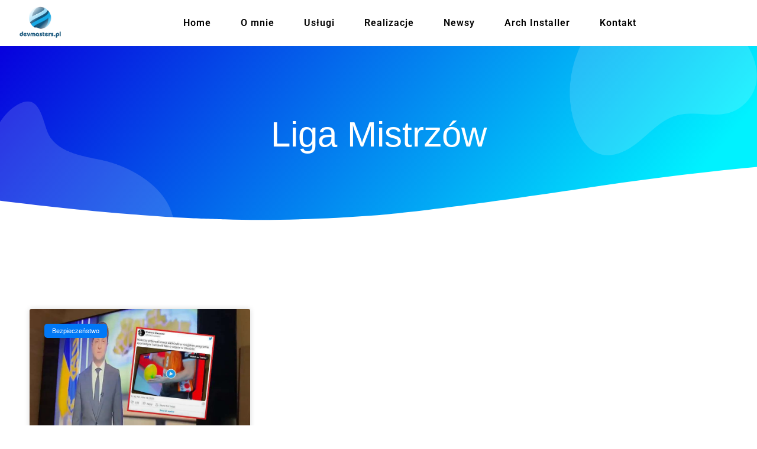

--- FILE ---
content_type: text/html; charset=UTF-8
request_url: https://devmasters.pl/tag/liga-mistrzow/
body_size: 28379
content:
<!doctype html><html lang="pl-PL"><head><script data-no-optimize="1">var litespeed_docref=sessionStorage.getItem("litespeed_docref");litespeed_docref&&(Object.defineProperty(document,"referrer",{get:function(){return litespeed_docref}}),sessionStorage.removeItem("litespeed_docref"));</script> <meta charset="UTF-8"><meta name="viewport" content="width=device-width, initial-scale=1"><link rel="profile" href="https://gmpg.org/xfn/11"><meta name='robots' content='noindex, follow' /><title>Liga Mistrzów Archives - devmasters.pl | strony internetowe | sklepy internetowe | aplikacje mobilne | aplikacje desktopowe | zdalna pomoc | cyberbezpieczeństwo | SEO</title><meta name="description" content="Tanie strony internetowe, sklepy internetowe, aplikacje mobilne, aplikacje desktopowe, serwis komputerowy, cybersecurity, zdalna pomoc komputerowa" /><meta property="og:locale" content="pl_PL" /><meta property="og:type" content="article" /><meta property="og:title" content="Liga Mistrzów Archives" /><meta property="og:description" content="Tanie strony internetowe, sklepy internetowe, aplikacje mobilne, aplikacje desktopowe, serwis komputerowy, cybersecurity, zdalna pomoc komputerowa" /><meta property="og:url" content="https://devmasters.pl/tag/liga-mistrzow/" /><meta property="og:site_name" content="devmasters.pl | strony internetowe | sklepy internetowe | aplikacje mobilne | aplikacje desktopowe | zdalna pomoc | cyberbezpieczeństwo | SEO" /><meta property="og:image" content="https://devmasters.pl/wp-content/uploads/2021/08/logomniejsze.png" /><meta property="og:image:width" content="840" /><meta property="og:image:height" content="840" /><meta property="og:image:type" content="image/png" /><meta name="twitter:card" content="summary_large_image" /><meta name="twitter:site" content="@DevmastersPl" /> <script type="application/ld+json" class="yoast-schema-graph">{"@context":"https://schema.org","@graph":[{"@type":"CollectionPage","@id":"https://devmasters.pl/tag/liga-mistrzow/","url":"https://devmasters.pl/tag/liga-mistrzow/","name":"Liga Mistrzów Archives - devmasters.pl | strony internetowe | sklepy internetowe | aplikacje mobilne | aplikacje desktopowe | zdalna pomoc | cyberbezpieczeństwo | SEO","isPartOf":{"@id":"https://devmasters.pl/#website"},"primaryImageOfPage":{"@id":"https://devmasters.pl/tag/liga-mistrzow/#primaryimage"},"image":{"@id":"https://devmasters.pl/tag/liga-mistrzow/#primaryimage"},"thumbnailUrl":"https://devmasters.pl/wp-content/uploads/2022/03/liga_mistrzow_rosja.jpg","description":"Tanie strony internetowe, sklepy internetowe, aplikacje mobilne, aplikacje desktopowe, serwis komputerowy, cybersecurity, zdalna pomoc komputerowa","inLanguage":"pl-PL"},{"@type":"ImageObject","inLanguage":"pl-PL","@id":"https://devmasters.pl/tag/liga-mistrzow/#primaryimage","url":"https://devmasters.pl/wp-content/uploads/2022/03/liga_mistrzow_rosja.jpg","contentUrl":"https://devmasters.pl/wp-content/uploads/2022/03/liga_mistrzow_rosja.jpg","width":886,"height":498},{"@type":"WebSite","@id":"https://devmasters.pl/#website","url":"https://devmasters.pl/","name":"devmasters.pl | strony internetowe | sklepy internetowe | aplikacje mobilne | aplikacje desktopowe | zdalna pomoc | cyberbezpieczeństwo | SEO","description":"Oferujemy kompleksowe usługi IT dla Twojego biznesu. | Warszawa | Kraków | Wrocław | Kielce | Katowice | Gdańsk | Łódź | Białystok | Poznań |","publisher":{"@id":"https://devmasters.pl/#organization"},"potentialAction":[{"@type":"SearchAction","target":{"@type":"EntryPoint","urlTemplate":"https://devmasters.pl/?s={search_term_string}"},"query-input":{"@type":"PropertyValueSpecification","valueRequired":true,"valueName":"search_term_string"}}],"inLanguage":"pl-PL"},{"@type":"Organization","@id":"https://devmasters.pl/#organization","name":"devmasters.pl","url":"https://devmasters.pl/","logo":{"@type":"ImageObject","inLanguage":"pl-PL","@id":"https://devmasters.pl/#/schema/logo/image/","url":"https://devmasters.pl/wp-content/uploads/2021/08/logomniejsze.png","contentUrl":"https://devmasters.pl/wp-content/uploads/2021/08/logomniejsze.png","width":840,"height":840,"caption":"devmasters.pl"},"image":{"@id":"https://devmasters.pl/#/schema/logo/image/"},"sameAs":["https://www.facebook.com/devmasterspl","https://x.com/DevmastersPl","https://www.youtube.com/channel/UCA0IvSXvXVtk7yDeDEo2j2w","https://pl.wikipedia.org/wiki/Wikipedysta:Devmasters/devmasters.pl"]}]}</script> <link rel="alternate" type="application/rss+xml" title="devmasters.pl | strony internetowe | sklepy internetowe | aplikacje mobilne | aplikacje desktopowe | zdalna pomoc | cyberbezpieczeństwo | SEO &raquo; Kanał z wpisami" href="https://devmasters.pl/feed/" /><link rel="alternate" type="application/rss+xml" title="devmasters.pl | strony internetowe | sklepy internetowe | aplikacje mobilne | aplikacje desktopowe | zdalna pomoc | cyberbezpieczeństwo | SEO &raquo; Kanał z komentarzami" href="https://devmasters.pl/comments/feed/" /><link rel="alternate" type="application/rss+xml" title="devmasters.pl | strony internetowe | sklepy internetowe | aplikacje mobilne | aplikacje desktopowe | zdalna pomoc | cyberbezpieczeństwo | SEO &raquo; Kanał z wpisami otagowanymi jako Liga Mistrzów" href="https://devmasters.pl/tag/liga-mistrzow/feed/" /><style id='wp-img-auto-sizes-contain-inline-css'>img:is([sizes=auto i],[sizes^="auto," i]){contain-intrinsic-size:3000px 1500px}
/*# sourceURL=wp-img-auto-sizes-contain-inline-css */</style><style id="litespeed-ccss">ul{box-sizing:border-box}:root{--wp--preset--font-size--normal:16px;--wp--preset--font-size--huge:42px}.screen-reader-text{clip:rect(1px,1px,1px,1px);word-wrap:normal!important;border:0;-webkit-clip-path:inset(50%);clip-path:inset(50%);height:1px;margin:-1px;overflow:hidden;padding:0;position:absolute;width:1px}body{--wp--preset--color--black:#000;--wp--preset--color--cyan-bluish-gray:#abb8c3;--wp--preset--color--white:#fff;--wp--preset--color--pale-pink:#f78da7;--wp--preset--color--vivid-red:#cf2e2e;--wp--preset--color--luminous-vivid-orange:#ff6900;--wp--preset--color--luminous-vivid-amber:#fcb900;--wp--preset--color--light-green-cyan:#7bdcb5;--wp--preset--color--vivid-green-cyan:#00d084;--wp--preset--color--pale-cyan-blue:#8ed1fc;--wp--preset--color--vivid-cyan-blue:#0693e3;--wp--preset--color--vivid-purple:#9b51e0;--wp--preset--gradient--vivid-cyan-blue-to-vivid-purple:linear-gradient(135deg,rgba(6,147,227,1) 0%,#9b51e0 100%);--wp--preset--gradient--light-green-cyan-to-vivid-green-cyan:linear-gradient(135deg,#7adcb4 0%,#00d082 100%);--wp--preset--gradient--luminous-vivid-amber-to-luminous-vivid-orange:linear-gradient(135deg,rgba(252,185,0,1) 0%,rgba(255,105,0,1) 100%);--wp--preset--gradient--luminous-vivid-orange-to-vivid-red:linear-gradient(135deg,rgba(255,105,0,1) 0%,#cf2e2e 100%);--wp--preset--gradient--very-light-gray-to-cyan-bluish-gray:linear-gradient(135deg,#eee 0%,#a9b8c3 100%);--wp--preset--gradient--cool-to-warm-spectrum:linear-gradient(135deg,#4aeadc 0%,#9778d1 20%,#cf2aba 40%,#ee2c82 60%,#fb6962 80%,#fef84c 100%);--wp--preset--gradient--blush-light-purple:linear-gradient(135deg,#ffceec 0%,#9896f0 100%);--wp--preset--gradient--blush-bordeaux:linear-gradient(135deg,#fecda5 0%,#fe2d2d 50%,#6b003e 100%);--wp--preset--gradient--luminous-dusk:linear-gradient(135deg,#ffcb70 0%,#c751c0 50%,#4158d0 100%);--wp--preset--gradient--pale-ocean:linear-gradient(135deg,#fff5cb 0%,#b6e3d4 50%,#33a7b5 100%);--wp--preset--gradient--electric-grass:linear-gradient(135deg,#caf880 0%,#71ce7e 100%);--wp--preset--gradient--midnight:linear-gradient(135deg,#020381 0%,#2874fc 100%);--wp--preset--font-size--small:13px;--wp--preset--font-size--medium:20px;--wp--preset--font-size--large:36px;--wp--preset--font-size--x-large:42px;--wp--preset--spacing--20:.44rem;--wp--preset--spacing--30:.67rem;--wp--preset--spacing--40:1rem;--wp--preset--spacing--50:1.5rem;--wp--preset--spacing--60:2.25rem;--wp--preset--spacing--70:3.38rem;--wp--preset--spacing--80:5.06rem;--wp--preset--shadow--natural:6px 6px 9px rgba(0,0,0,.2);--wp--preset--shadow--deep:12px 12px 50px rgba(0,0,0,.4);--wp--preset--shadow--sharp:6px 6px 0px rgba(0,0,0,.2);--wp--preset--shadow--outlined:6px 6px 0px -3px rgba(255,255,255,1),6px 6px rgba(0,0,0,1);--wp--preset--shadow--crisp:6px 6px 0px rgba(0,0,0,1)}.elementor-screen-only,.screen-reader-text{position:absolute;top:-10000em;width:1px;height:1px;margin:-1px;padding:0;overflow:hidden;clip:rect(0,0,0,0);border:0}.elementor *,.elementor :after,.elementor :before{box-sizing:border-box}.elementor a{box-shadow:none;text-decoration:none}.elementor img{height:auto;max-width:100%;border:none;border-radius:0;box-shadow:none}.elementor .elementor-background-overlay{height:100%;width:100%;top:0;left:0;position:absolute}.elementor-element{--flex-direction:initial;--flex-wrap:initial;--justify-content:initial;--align-items:initial;--align-content:initial;--gap:initial;--flex-basis:initial;--flex-grow:initial;--flex-shrink:initial;--order:initial;--align-self:initial;flex-basis:var(--flex-basis);flex-grow:var(--flex-grow);flex-shrink:var(--flex-shrink);order:var(--order);align-self:var(--align-self)}:root{--page-title-display:block}.elementor-page-title{display:var(--page-title-display)}.elementor-section{position:relative}.elementor-section .elementor-container{display:flex;margin-right:auto;margin-left:auto;position:relative}@media (max-width:1024px){.elementor-section .elementor-container{flex-wrap:wrap}}.elementor-section.elementor-section-boxed>.elementor-container{max-width:1140px}.elementor-section.elementor-section-stretched{position:relative;width:100%}.elementor-section.elementor-section-items-middle>.elementor-container{align-items:center}.elementor-widget-wrap{position:relative;width:100%;flex-wrap:wrap;align-content:flex-start}.elementor:not(.elementor-bc-flex-widget) .elementor-widget-wrap{display:flex}.elementor-widget-wrap>.elementor-element{width:100%}.elementor-widget{position:relative}.elementor-column{position:relative;min-height:1px;display:flex}.elementor-column-gap-default>.elementor-column>.elementor-element-populated{padding:10px}@media (min-width:768px){.elementor-column.elementor-col-50{width:50%}.elementor-column.elementor-col-100{width:100%}}@media (max-width:767px){.elementor-column{width:100%}}.elementor-grid{display:grid;grid-column-gap:var(--grid-column-gap);grid-row-gap:var(--grid-row-gap)}.elementor-grid .elementor-grid-item{min-width:0}.elementor-grid-3 .elementor-grid{grid-template-columns:repeat(3,1fr)}@media (max-width:1024px){.elementor-grid-tablet-2 .elementor-grid{grid-template-columns:repeat(2,1fr)}}@media (max-width:767px){.elementor-grid-mobile-1 .elementor-grid{grid-template-columns:repeat(1,1fr)}}.elementor-element{--swiper-theme-color:#000;--swiper-navigation-size:44px;--swiper-pagination-bullet-size:6px;--swiper-pagination-bullet-horizontal-gap:6px}.elementor-shape{overflow:hidden;position:absolute;left:0;width:100%;line-height:0;direction:ltr}.elementor-shape-bottom{bottom:-1px}.elementor-shape-bottom:not([data-negative=true]) svg{z-index:-1}.elementor-shape[data-negative=false].elementor-shape-bottom{transform:rotate(180deg)}.elementor-shape svg{display:block;width:calc(100% + 1.3px);position:relative;left:50%;transform:translateX(-50%)}.elementor-shape .elementor-shape-fill{fill:#fff;transform-origin:center;transform:rotateY(0deg)}:root{--swiper-theme-color:#007aff}:root{--swiper-navigation-size:44px}.elementor-kit-21{--e-global-color-primary:#0078f6;--e-global-color-secondary:#005bba;--e-global-color-text:#000;--e-global-color-accent:#61ce70;--e-global-color-5f96dc8c:#4054b2;--e-global-color-2f0b84fc:#23a455;--e-global-color-5e034c5c:#000;--e-global-color-3f392d83:#fff;--e-global-typography-primary-font-family:"Roboto";--e-global-typography-primary-font-weight:600;--e-global-typography-secondary-font-family:"Roboto Slab";--e-global-typography-secondary-font-weight:400;--e-global-typography-text-font-family:"Roboto";--e-global-typography-text-font-weight:400;--e-global-typography-accent-font-family:"Roboto";--e-global-typography-accent-font-weight:500;color:#000}.elementor-kit-21 a{color:#17577d}.elementor-section.elementor-section-boxed>.elementor-container{max-width:1300px}.elementor-element{--widgets-spacing:20px 20px}@media (max-width:1024px){.elementor-section.elementor-section-boxed>.elementor-container{max-width:1024px}}@media (max-width:767px){.elementor-section.elementor-section-boxed>.elementor-container{max-width:767px}}.elementor-location-header:before{content:"";display:table;clear:both}nav ul li.menu-item ul.sub-menu:before{content:"";display:block;position:absolute;width:100%}.elementor-widget-heading .elementor-heading-title{color:var(--e-global-color-primary);font-family:var(--e-global-typography-primary-font-family),Sans-serif;font-weight:var(--e-global-typography-primary-font-weight)}.elementor-widget-theme-archive-title .elementor-heading-title{color:var(--e-global-color-primary);font-family:var(--e-global-typography-primary-font-family),Sans-serif;font-weight:var(--e-global-typography-primary-font-weight)}.elementor-widget-archive-posts .elementor-post__card .elementor-post__badge{background-color:var(--e-global-color-accent);font-family:var(--e-global-typography-accent-font-family),Sans-serif;font-weight:var(--e-global-typography-accent-font-weight)}.elementor-widget-nav-menu .elementor-nav-menu .elementor-item{font-family:var(--e-global-typography-primary-font-family),Sans-serif;font-weight:var(--e-global-typography-primary-font-weight)}.elementor-widget-nav-menu .elementor-nav-menu--main .elementor-item{color:var(--e-global-color-text);fill:var(--e-global-color-text)}.elementor-widget-nav-menu .elementor-nav-menu--main:not(.e--pointer-framed) .elementor-item:before,.elementor-widget-nav-menu .elementor-nav-menu--main:not(.e--pointer-framed) .elementor-item:after{background-color:var(--e-global-color-accent)}.elementor-widget-nav-menu{--e-nav-menu-divider-color:var(--e-global-color-text)}.elementor-widget-nav-menu .elementor-nav-menu--dropdown .elementor-item,.elementor-widget-nav-menu .elementor-nav-menu--dropdown .elementor-sub-item{font-family:var(--e-global-typography-accent-font-family),Sans-serif;font-weight:var(--e-global-typography-accent-font-weight)}.exclusive-addons-elementor.woocommerce-page.woocommerce-checkout .exad-woo-checkout.layout-2 .woocommerce #customer_details{grid-area:customer-details}.exclusive-addons-elementor.woocommerce-page.woocommerce-checkout .exad-woo-checkout.layout-2 .woocommerce #order_review_heading{grid-area:title;width:100%}.exclusive-addons-elementor.woocommerce-page.woocommerce-checkout .exad-woo-checkout.layout-2 .woocommerce #order_review{grid-area:review;width:100%}.exclusive-addons-elementor{-webkit-font-smoothing:antialiased}.exclusive-addons-elementor h1:not(.site-title):before{content:none;background:0 0;height:auto;margin:0}html{line-height:1.15;-webkit-text-size-adjust:100%}*,:after,:before{box-sizing:border-box}body{margin:0;font-family:-apple-system,BlinkMacSystemFont,Segoe UI,Roboto,Helvetica Neue,Arial,Noto Sans,sans-serif,Apple Color Emoji,Segoe UI Emoji,Segoe UI Symbol,Noto Color Emoji;font-size:1rem;font-weight:400;line-height:1.5;color:#333;background-color:#fff;-webkit-font-smoothing:antialiased;-moz-osx-font-smoothing:grayscale}h1{-webkit-margin-before:.5rem;margin-block-start:.5rem;-webkit-margin-after:1rem;margin-block-end:1rem;font-family:inherit;font-weight:500;line-height:1.2;color:inherit}h1{font-size:2.5rem}a{background-color:transparent;text-decoration:none;color:#c36}img{border-style:none;height:auto;max-width:100%}::-webkit-file-upload-button{-webkit-appearance:button;font:inherit}li,ul{-webkit-margin-before:0;margin-block-start:0;-webkit-margin-after:0;margin-block-end:0;border:0;outline:0;font-size:100%;vertical-align:baseline;background:0 0}.screen-reader-text{clip:rect(1px,1px,1px,1px);height:1px;overflow:hidden;position:absolute!important;width:1px;word-wrap:normal!important}.site-navigation{grid-area:nav-menu;display:flex;align-items:center;flex-grow:1}.elementor-26 .elementor-element.elementor-element-799c91c7>.elementor-container{max-width:1300px;min-height:78px}.elementor-26 .elementor-element.elementor-element-799c91c7:not(.elementor-motion-effects-element-type-background){background-color:#fff}.elementor-26 .elementor-element.elementor-element-799c91c7{box-shadow:0px 0px 10px 0px rgba(0,0,0,.5);padding:0}.elementor-26 .elementor-element.elementor-element-447b1e66.elementor-column.elementor-element[data-element_type="column"]>.elementor-widget-wrap.elementor-element-populated{align-content:center;align-items:center}.elementor-26 .elementor-element.elementor-element-447b1e66>.elementor-element-populated{margin:0;--e-column-margin-right:0px;--e-column-margin-left:0px;padding:0}.elementor-26 .elementor-element.elementor-element-d1870f2>.elementor-widget-container{margin:0;padding:0 0 0 30px}.elementor-26 .elementor-element.elementor-element-24577cbc.elementor-column.elementor-element[data-element_type="column"]>.elementor-widget-wrap.elementor-element-populated{align-content:center;align-items:center}.elementor-26 .elementor-element.elementor-element-24577cbc>.elementor-element-populated{margin:0;--e-column-margin-right:0px;--e-column-margin-left:0px;padding:0}.elementor-26 .elementor-element.elementor-element-7107dc64 .elementor-menu-toggle{margin-left:auto;background-color:#fff}.elementor-26 .elementor-element.elementor-element-7107dc64 .elementor-nav-menu .elementor-item{font-size:1em;font-weight:600;letter-spacing:1px}.elementor-26 .elementor-element.elementor-element-7107dc64 .elementor-nav-menu--main .elementor-item{color:#000;fill:#000;padding-top:8px;padding-bottom:8px}.elementor-26 .elementor-element.elementor-element-7107dc64 .elementor-nav-menu--main:not(.e--pointer-framed) .elementor-item:before,.elementor-26 .elementor-element.elementor-element-7107dc64 .elementor-nav-menu--main:not(.e--pointer-framed) .elementor-item:after{background-color:#0078f6}.elementor-26 .elementor-element.elementor-element-7107dc64 .e--pointer-underline .elementor-item:after{height:3px}.elementor-26 .elementor-element.elementor-element-7107dc64 .elementor-nav-menu--dropdown a,.elementor-26 .elementor-element.elementor-element-7107dc64 .elementor-menu-toggle{color:#000}.elementor-26 .elementor-element.elementor-element-7107dc64 .elementor-nav-menu--dropdown{background-color:#fff;border-style:solid;border-width:1px;border-color:#54595f;border-radius:0}.elementor-26 .elementor-element.elementor-element-7107dc64 .elementor-nav-menu--dropdown .elementor-item,.elementor-26 .elementor-element.elementor-element-7107dc64 .elementor-nav-menu--dropdown .elementor-sub-item{font-weight:600}.elementor-26 .elementor-element.elementor-element-7107dc64 .elementor-nav-menu--dropdown li:first-child a{border-top-left-radius:0;border-top-right-radius:0}.elementor-26 .elementor-element.elementor-element-7107dc64 .elementor-nav-menu--dropdown li:last-child a{border-bottom-right-radius:0;border-bottom-left-radius:0}.elementor-26 .elementor-element.elementor-element-7107dc64 .elementor-nav-menu--dropdown a{padding-left:15px;padding-right:15px}.elementor-26 .elementor-element.elementor-element-7107dc64 .elementor-nav-menu--main>.elementor-nav-menu>li>.elementor-nav-menu--dropdown,.elementor-26 .elementor-element.elementor-element-7107dc64 .elementor-nav-menu__container.elementor-nav-menu--dropdown{margin-top:25px!important}.elementor-26 .elementor-element.elementor-element-7107dc64 div.elementor-menu-toggle{color:#0078f6}.elementor-26 .elementor-element.elementor-element-7107dc64 div.elementor-menu-toggle svg{fill:#0078f6}.elementor-26 .elementor-element.elementor-element-7107dc64{--nav-menu-icon-size:30px}@media (min-width:768px){.elementor-26 .elementor-element.elementor-element-447b1e66{width:8.257%}.elementor-26 .elementor-element.elementor-element-24577cbc{width:91.743%}}@media (max-width:1024px){.elementor-26 .elementor-element.elementor-element-799c91c7>.elementor-container{min-height:5vh}.elementor-26 .elementor-element.elementor-element-799c91c7{padding:0}.elementor-26 .elementor-element.elementor-element-7107dc64 .elementor-nav-menu--main .elementor-item{padding-left:0;padding-right:0;padding-top:8px;padding-bottom:8px}.elementor-26 .elementor-element.elementor-element-7107dc64 .elementor-nav-menu--dropdown a{padding-left:13px;padding-right:13px}.elementor-26 .elementor-element.elementor-element-7107dc64 .elementor-nav-menu--main>.elementor-nav-menu>li>.elementor-nav-menu--dropdown,.elementor-26 .elementor-element.elementor-element-7107dc64 .elementor-nav-menu__container.elementor-nav-menu--dropdown{margin-top:2px!important}}@media (max-width:767px){.elementor-26 .elementor-element.elementor-element-799c91c7>.elementor-container{min-height:62px}.elementor-26 .elementor-element.elementor-element-799c91c7{margin-top:0;margin-bottom:0;padding:0}.elementor-26 .elementor-element.elementor-element-447b1e66{width:20%}.elementor-26 .elementor-element.elementor-element-447b1e66>.elementor-element-populated{margin:0;--e-column-margin-right:0px;--e-column-margin-left:0px;padding:0}.elementor-26 .elementor-element.elementor-element-d1870f2>.elementor-widget-container{margin:0;padding:0 0 0 10%}.elementor-26 .elementor-element.elementor-element-24577cbc{width:80%}.elementor-26 .elementor-element.elementor-element-24577cbc.elementor-column.elementor-element[data-element_type="column"]>.elementor-widget-wrap.elementor-element-populated{align-content:center;align-items:center}.elementor-26 .elementor-element.elementor-element-24577cbc>.elementor-element-populated{padding:0 5% 0 0}.elementor-26 .elementor-element.elementor-element-7107dc64 .e--pointer-underline .elementor-item:after{height:0}.elementor-26 .elementor-element.elementor-element-7107dc64 .elementor-nav-menu--dropdown .elementor-item,.elementor-26 .elementor-element.elementor-element-7107dc64 .elementor-nav-menu--dropdown .elementor-sub-item{font-size:1em;letter-spacing:1px}.elementor-26 .elementor-element.elementor-element-7107dc64 .elementor-nav-menu--dropdown{border-width:0 0 2px}.elementor-26 .elementor-element.elementor-element-7107dc64 .elementor-nav-menu--dropdown a{padding-left:0;padding-right:0;padding-top:15px;padding-bottom:15px}.elementor-26 .elementor-element.elementor-element-7107dc64 .elementor-nav-menu--main>.elementor-nav-menu>li>.elementor-nav-menu--dropdown,.elementor-26 .elementor-element.elementor-element-7107dc64 .elementor-nav-menu__container.elementor-nav-menu--dropdown{margin-top:15px!important}}.elementor-4506 .elementor-element.elementor-element-30904eb7>.elementor-container{max-width:1300px;min-height:300px}.elementor-4506 .elementor-element.elementor-element-30904eb7:not(.elementor-motion-effects-element-type-background){background-color:transparent;background-image:linear-gradient(130deg,#0700dd 0%,#00f2ff 89%)}.elementor-4506 .elementor-element.elementor-element-30904eb7>.elementor-background-overlay{background-image:var(--e-bg-lazyload-loaded);--e-bg-lazyload:url("https://devmasters.pl/wp-content/uploads/2021/11/News-Hero-Bg.png");background-position:center left;background-repeat:no-repeat;background-size:cover;opacity:.15}.elementor-4506 .elementor-element.elementor-element-30904eb7>.elementor-shape-bottom svg{width:calc(260% + 1.3px);height:120px;transform:translateX(-50%) rotateY(180deg)}.elementor-4506 .elementor-element.elementor-element-6dcdaa82.elementor-column.elementor-element[data-element_type="column"]>.elementor-widget-wrap.elementor-element-populated{align-content:center;align-items:center}.elementor-4506 .elementor-element.elementor-element-1ab2fa59{text-align:center}.elementor-4506 .elementor-element.elementor-element-1ab2fa59 .elementor-heading-title{color:#fff;font-family:"Arial",Sans-serif;font-size:60px;font-weight:400;text-transform:capitalize;line-height:1.2em}.elementor-4506 .elementor-element.elementor-element-3fb8ffe9>.elementor-container{max-width:1200px}.elementor-4506 .elementor-element.elementor-element-3fb8ffe9:not(.elementor-motion-effects-element-type-background){background-color:#fff}.elementor-4506 .elementor-element.elementor-element-3fb8ffe9{padding:100px 0 250px}.elementor-4506 .elementor-element.elementor-element-41edc5f1 .elementor-posts-container .elementor-post__thumbnail{padding-bottom:calc(.6*100%)}.elementor-4506 .elementor-element.elementor-element-41edc5f1:after{content:"0.6"}.elementor-4506 .elementor-element.elementor-element-41edc5f1{--grid-column-gap:30px;--grid-row-gap:30px}.elementor-4506 .elementor-element.elementor-element-41edc5f1 .elementor-post__card{background-color:#fff}.elementor-4506 .elementor-element.elementor-element-41edc5f1 .elementor-post__badge{left:0}.elementor-4506 .elementor-element.elementor-element-41edc5f1 .elementor-post__card .elementor-post__badge{background-color:#0078f6;color:#fff;border-radius:5px;font-size:11px;margin:25px;font-family:"Arial",Sans-serif;font-weight:400;text-transform:none}.elementor-4506 .elementor-element.elementor-element-41edc5f1>.elementor-widget-container{margin:35px 0 0}@media (max-width:1024px){.elementor-4506 .elementor-element.elementor-element-30904eb7>.elementor-container{min-height:350px}.elementor-4506 .elementor-element.elementor-element-30904eb7>.elementor-background-overlay{background-position:center left}.elementor-4506 .elementor-element.elementor-element-30904eb7>.elementor-shape-bottom svg{height:195px}.elementor-4506 .elementor-element.elementor-element-30904eb7{padding:0 5%}.elementor-4506 .elementor-element.elementor-element-6dcdaa82>.elementor-element-populated{padding:5px}.elementor-4506 .elementor-element.elementor-element-1ab2fa59 .elementor-heading-title{font-size:40px}.elementor-4506 .elementor-element.elementor-element-3fb8ffe9{padding:100px 25px 0}.elementor-4506 .elementor-element.elementor-element-6e02e707>.elementor-element-populated{padding:0}}@media (max-width:767px){.elementor-4506 .elementor-element.elementor-element-30904eb7>.elementor-container{min-height:280px}.elementor-4506 .elementor-element.elementor-element-30904eb7>.elementor-background-overlay{background-position:center left}.elementor-4506 .elementor-element.elementor-element-30904eb7>.elementor-shape-bottom svg{height:50px}.elementor-4506 .elementor-element.elementor-element-30904eb7{padding:10% 5% 0}.elementor-4506 .elementor-element.elementor-element-1ab2fa59{text-align:center}.elementor-4506 .elementor-element.elementor-element-1ab2fa59 .elementor-heading-title{font-size:30px}.elementor-4506 .elementor-element.elementor-element-3fb8ffe9{padding:50px 15px}.elementor-4506 .elementor-element.elementor-element-41edc5f1 .elementor-posts-container .elementor-post__thumbnail{padding-bottom:calc(.5*100%)}.elementor-4506 .elementor-element.elementor-element-41edc5f1:after{content:"0.5"}}.elementor-widget-image{text-align:center}.elementor-widget-image a{display:inline-block}.elementor-widget-image img{vertical-align:middle;display:inline-block}.elementor-item:after,.elementor-item:before{display:block;position:absolute}.elementor-item:not(:hover):not(:focus):not(.elementor-item-active):not(.highlighted):after,.elementor-item:not(:hover):not(:focus):not(.elementor-item-active):not(.highlighted):before{opacity:0}.e--pointer-underline .elementor-item:after,.e--pointer-underline .elementor-item:before{height:3px;width:100%;left:0;background-color:#3f444b;z-index:2}.e--pointer-underline .elementor-item:after{content:"";bottom:0}.e--pointer-underline.e--animation-slide .elementor-item:not(:hover):not(:focus):not(.elementor-item-active):not(.highlighted):after{width:10px;inset-inline-start:100%}.elementor-nav-menu--main .elementor-nav-menu a{padding:13px 20px}.elementor-nav-menu--main .elementor-nav-menu ul{position:absolute;width:12em;border-width:0;border-style:solid;padding:0}.elementor-nav-menu--layout-horizontal{display:flex}.elementor-nav-menu--layout-horizontal .elementor-nav-menu{display:flex;flex-wrap:wrap}.elementor-nav-menu--layout-horizontal .elementor-nav-menu a{white-space:nowrap;flex-grow:1}.elementor-nav-menu--layout-horizontal .elementor-nav-menu>li{display:flex}.elementor-nav-menu--layout-horizontal .elementor-nav-menu>li ul{top:100%!important}.elementor-nav-menu--layout-horizontal .elementor-nav-menu>li:not(:first-child)>a{margin-inline-start:var(--e-nav-menu-horizontal-menu-item-margin)}.elementor-nav-menu--layout-horizontal .elementor-nav-menu>li:not(:first-child)>ul{left:var(--e-nav-menu-horizontal-menu-item-margin)!important}.elementor-nav-menu--layout-horizontal .elementor-nav-menu>li:not(:last-child)>a{margin-inline-end:var(--e-nav-menu-horizontal-menu-item-margin)}.elementor-nav-menu--layout-horizontal .elementor-nav-menu>li:not(:last-child):after{content:var(--e-nav-menu-divider-content,none);height:var(--e-nav-menu-divider-height,35%);border-left:var(--e-nav-menu-divider-width,2px) var(--e-nav-menu-divider-style,solid) var(--e-nav-menu-divider-color,#000);border-bottom-color:var(--e-nav-menu-divider-color,#000);border-right-color:var(--e-nav-menu-divider-color,#000);border-top-color:var(--e-nav-menu-divider-color,#000);align-self:center}.elementor-nav-menu__align-center .elementor-nav-menu{margin-left:auto;margin-right:auto;justify-content:center}.elementor-widget-nav-menu .elementor-widget-container{display:flex;flex-direction:column}.elementor-nav-menu{position:relative;z-index:2}.elementor-nav-menu:after{content:" ";display:block;height:0;font:0/0 serif;clear:both;visibility:hidden;overflow:hidden}.elementor-nav-menu,.elementor-nav-menu li,.elementor-nav-menu ul{display:block;list-style:none;margin:0;padding:0;line-height:normal}.elementor-nav-menu ul{display:none}.elementor-nav-menu a,.elementor-nav-menu li{position:relative}.elementor-nav-menu li{border-width:0}.elementor-nav-menu a{display:flex;align-items:center}.elementor-nav-menu a{padding:10px 20px;line-height:20px}.elementor-menu-toggle{display:flex;align-items:center;justify-content:center;font-size:var(--nav-menu-icon-size,22px);padding:.25em;border:0 solid;border-radius:3px;background-color:rgba(0,0,0,.05);color:#33373d}.elementor-menu-toggle:not(.elementor-active) .elementor-menu-toggle__icon--close{display:none}.elementor-menu-toggle .e-font-icon-svg{fill:#33373d;height:1em;width:1em}.elementor-menu-toggle svg{width:1em;height:auto;fill:var(--nav-menu-icon-color,currentColor)}.elementor-nav-menu--dropdown{background-color:#fff;font-size:13px}.elementor-nav-menu--dropdown.elementor-nav-menu__container{margin-top:10px;transform-origin:top;overflow-y:auto;overflow-x:hidden}.elementor-nav-menu--dropdown.elementor-nav-menu__container .elementor-sub-item{font-size:.85em}.elementor-nav-menu--dropdown a{color:#33373d}ul.elementor-nav-menu--dropdown a{text-shadow:none;border-left:8px solid transparent}.elementor-nav-menu__text-align-center .elementor-nav-menu--dropdown .elementor-nav-menu a{justify-content:center}.elementor-nav-menu--toggle{--menu-height:100vh}.elementor-nav-menu--toggle .elementor-menu-toggle:not(.elementor-active)+.elementor-nav-menu__container{transform:scaleY(0);max-height:0;overflow:hidden}.elementor-nav-menu--stretch .elementor-nav-menu__container.elementor-nav-menu--dropdown{position:absolute;z-index:9997}@media (max-width:1024px){.elementor-nav-menu--dropdown-tablet .elementor-nav-menu--main{display:none}}@media (min-width:1025px){.elementor-nav-menu--dropdown-tablet .elementor-menu-toggle,.elementor-nav-menu--dropdown-tablet .elementor-nav-menu--dropdown{display:none}.elementor-nav-menu--dropdown-tablet nav.elementor-nav-menu--dropdown.elementor-nav-menu__container{overflow-y:hidden}}.elementor-heading-title{padding:0;margin:0;line-height:1}.elementor-widget-archive-posts:after{display:none}.elementor-posts-container:not(.elementor-posts-masonry){align-items:stretch}.elementor-posts-container .elementor-post{padding:0;margin:0}.elementor-posts-container .elementor-post__thumbnail{overflow:hidden}.elementor-posts-container .elementor-post__thumbnail img{display:block;width:100%;max-height:none;max-width:none}.elementor-posts-container .elementor-post__thumbnail__link{position:relative;display:block;width:100%}.elementor-posts .elementor-post{flex-direction:column}.elementor-posts .elementor-post__thumbnail{position:relative}.elementor-posts--align-center .elementor-post{text-align:center}.elementor-posts--thumbnail-top .elementor-post__thumbnail__link{margin-bottom:20px}.elementor-posts--thumbnail-top.elementor-posts--align-center .elementor-post__thumbnail__link{margin-right:auto;margin-left:auto}.elementor-posts .elementor-post{display:flex}.elementor-posts .elementor-post__card{display:flex;flex-direction:column;overflow:hidden;position:relative;background-color:#fff;width:100%;min-height:100%;border-radius:3px;border:0 solid #69727d}.elementor-posts .elementor-post__card .elementor-post__thumbnail{position:relative;transform-style:preserve-3d;-webkit-transform-style:preserve-3d}.elementor-posts .elementor-post__card .elementor-post__thumbnail img{width:calc(100% + 1px)}.elementor-posts .elementor-post__card .elementor-post__badge{text-transform:uppercase}.elementor-posts .elementor-post__badge{position:absolute;top:0;background:#69727d;color:#fff;font-size:12px;padding:.6em 1.2em;line-height:1;font-weight:400;margin:20px;border-radius:999px}.elementor-posts__hover-gradient .elementor-post__card .elementor-post__thumbnail__link:after{display:block;content:"";background-image:linear-gradient(0deg,rgba(0,0,0,.35),transparent 75%);background-repeat:no-repeat;height:100%;width:100%;position:absolute;bottom:0;opacity:1}.elementor-card-shadow-yes .elementor-post__card{box-shadow:0 0 10px 0 rgba(0,0,0,.15)}</style><link rel="preload" data-asynced="1" data-optimized="2" as="style" onload="this.onload=null;this.rel='stylesheet'" href="https://devmasters.pl/wp-content/litespeed/css/f335f88d9f68dd245ec41558909ffaf6.css?ver=0bfbd" /><script data-optimized="1" type="litespeed/javascript" data-src="https://devmasters.pl/wp-content/plugins/litespeed-cache/assets/js/css_async.min.js"></script> <style id='classic-theme-styles-inline-css'>/*! This file is auto-generated */
.wp-block-button__link{color:#fff;background-color:#32373c;border-radius:9999px;box-shadow:none;text-decoration:none;padding:calc(.667em + 2px) calc(1.333em + 2px);font-size:1.125em}.wp-block-file__button{background:#32373c;color:#fff;text-decoration:none}
/*# sourceURL=/wp-includes/css/classic-themes.min.css */</style><style id='global-styles-inline-css'>:root{--wp--preset--aspect-ratio--square: 1;--wp--preset--aspect-ratio--4-3: 4/3;--wp--preset--aspect-ratio--3-4: 3/4;--wp--preset--aspect-ratio--3-2: 3/2;--wp--preset--aspect-ratio--2-3: 2/3;--wp--preset--aspect-ratio--16-9: 16/9;--wp--preset--aspect-ratio--9-16: 9/16;--wp--preset--color--black: #000000;--wp--preset--color--cyan-bluish-gray: #abb8c3;--wp--preset--color--white: #ffffff;--wp--preset--color--pale-pink: #f78da7;--wp--preset--color--vivid-red: #cf2e2e;--wp--preset--color--luminous-vivid-orange: #ff6900;--wp--preset--color--luminous-vivid-amber: #fcb900;--wp--preset--color--light-green-cyan: #7bdcb5;--wp--preset--color--vivid-green-cyan: #00d084;--wp--preset--color--pale-cyan-blue: #8ed1fc;--wp--preset--color--vivid-cyan-blue: #0693e3;--wp--preset--color--vivid-purple: #9b51e0;--wp--preset--gradient--vivid-cyan-blue-to-vivid-purple: linear-gradient(135deg,rgb(6,147,227) 0%,rgb(155,81,224) 100%);--wp--preset--gradient--light-green-cyan-to-vivid-green-cyan: linear-gradient(135deg,rgb(122,220,180) 0%,rgb(0,208,130) 100%);--wp--preset--gradient--luminous-vivid-amber-to-luminous-vivid-orange: linear-gradient(135deg,rgb(252,185,0) 0%,rgb(255,105,0) 100%);--wp--preset--gradient--luminous-vivid-orange-to-vivid-red: linear-gradient(135deg,rgb(255,105,0) 0%,rgb(207,46,46) 100%);--wp--preset--gradient--very-light-gray-to-cyan-bluish-gray: linear-gradient(135deg,rgb(238,238,238) 0%,rgb(169,184,195) 100%);--wp--preset--gradient--cool-to-warm-spectrum: linear-gradient(135deg,rgb(74,234,220) 0%,rgb(151,120,209) 20%,rgb(207,42,186) 40%,rgb(238,44,130) 60%,rgb(251,105,98) 80%,rgb(254,248,76) 100%);--wp--preset--gradient--blush-light-purple: linear-gradient(135deg,rgb(255,206,236) 0%,rgb(152,150,240) 100%);--wp--preset--gradient--blush-bordeaux: linear-gradient(135deg,rgb(254,205,165) 0%,rgb(254,45,45) 50%,rgb(107,0,62) 100%);--wp--preset--gradient--luminous-dusk: linear-gradient(135deg,rgb(255,203,112) 0%,rgb(199,81,192) 50%,rgb(65,88,208) 100%);--wp--preset--gradient--pale-ocean: linear-gradient(135deg,rgb(255,245,203) 0%,rgb(182,227,212) 50%,rgb(51,167,181) 100%);--wp--preset--gradient--electric-grass: linear-gradient(135deg,rgb(202,248,128) 0%,rgb(113,206,126) 100%);--wp--preset--gradient--midnight: linear-gradient(135deg,rgb(2,3,129) 0%,rgb(40,116,252) 100%);--wp--preset--font-size--small: 13px;--wp--preset--font-size--medium: 20px;--wp--preset--font-size--large: 36px;--wp--preset--font-size--x-large: 42px;--wp--preset--spacing--20: 0.44rem;--wp--preset--spacing--30: 0.67rem;--wp--preset--spacing--40: 1rem;--wp--preset--spacing--50: 1.5rem;--wp--preset--spacing--60: 2.25rem;--wp--preset--spacing--70: 3.38rem;--wp--preset--spacing--80: 5.06rem;--wp--preset--shadow--natural: 6px 6px 9px rgba(0, 0, 0, 0.2);--wp--preset--shadow--deep: 12px 12px 50px rgba(0, 0, 0, 0.4);--wp--preset--shadow--sharp: 6px 6px 0px rgba(0, 0, 0, 0.2);--wp--preset--shadow--outlined: 6px 6px 0px -3px rgb(255, 255, 255), 6px 6px rgb(0, 0, 0);--wp--preset--shadow--crisp: 6px 6px 0px rgb(0, 0, 0);}:where(.is-layout-flex){gap: 0.5em;}:where(.is-layout-grid){gap: 0.5em;}body .is-layout-flex{display: flex;}.is-layout-flex{flex-wrap: wrap;align-items: center;}.is-layout-flex > :is(*, div){margin: 0;}body .is-layout-grid{display: grid;}.is-layout-grid > :is(*, div){margin: 0;}:where(.wp-block-columns.is-layout-flex){gap: 2em;}:where(.wp-block-columns.is-layout-grid){gap: 2em;}:where(.wp-block-post-template.is-layout-flex){gap: 1.25em;}:where(.wp-block-post-template.is-layout-grid){gap: 1.25em;}.has-black-color{color: var(--wp--preset--color--black) !important;}.has-cyan-bluish-gray-color{color: var(--wp--preset--color--cyan-bluish-gray) !important;}.has-white-color{color: var(--wp--preset--color--white) !important;}.has-pale-pink-color{color: var(--wp--preset--color--pale-pink) !important;}.has-vivid-red-color{color: var(--wp--preset--color--vivid-red) !important;}.has-luminous-vivid-orange-color{color: var(--wp--preset--color--luminous-vivid-orange) !important;}.has-luminous-vivid-amber-color{color: var(--wp--preset--color--luminous-vivid-amber) !important;}.has-light-green-cyan-color{color: var(--wp--preset--color--light-green-cyan) !important;}.has-vivid-green-cyan-color{color: var(--wp--preset--color--vivid-green-cyan) !important;}.has-pale-cyan-blue-color{color: var(--wp--preset--color--pale-cyan-blue) !important;}.has-vivid-cyan-blue-color{color: var(--wp--preset--color--vivid-cyan-blue) !important;}.has-vivid-purple-color{color: var(--wp--preset--color--vivid-purple) !important;}.has-black-background-color{background-color: var(--wp--preset--color--black) !important;}.has-cyan-bluish-gray-background-color{background-color: var(--wp--preset--color--cyan-bluish-gray) !important;}.has-white-background-color{background-color: var(--wp--preset--color--white) !important;}.has-pale-pink-background-color{background-color: var(--wp--preset--color--pale-pink) !important;}.has-vivid-red-background-color{background-color: var(--wp--preset--color--vivid-red) !important;}.has-luminous-vivid-orange-background-color{background-color: var(--wp--preset--color--luminous-vivid-orange) !important;}.has-luminous-vivid-amber-background-color{background-color: var(--wp--preset--color--luminous-vivid-amber) !important;}.has-light-green-cyan-background-color{background-color: var(--wp--preset--color--light-green-cyan) !important;}.has-vivid-green-cyan-background-color{background-color: var(--wp--preset--color--vivid-green-cyan) !important;}.has-pale-cyan-blue-background-color{background-color: var(--wp--preset--color--pale-cyan-blue) !important;}.has-vivid-cyan-blue-background-color{background-color: var(--wp--preset--color--vivid-cyan-blue) !important;}.has-vivid-purple-background-color{background-color: var(--wp--preset--color--vivid-purple) !important;}.has-black-border-color{border-color: var(--wp--preset--color--black) !important;}.has-cyan-bluish-gray-border-color{border-color: var(--wp--preset--color--cyan-bluish-gray) !important;}.has-white-border-color{border-color: var(--wp--preset--color--white) !important;}.has-pale-pink-border-color{border-color: var(--wp--preset--color--pale-pink) !important;}.has-vivid-red-border-color{border-color: var(--wp--preset--color--vivid-red) !important;}.has-luminous-vivid-orange-border-color{border-color: var(--wp--preset--color--luminous-vivid-orange) !important;}.has-luminous-vivid-amber-border-color{border-color: var(--wp--preset--color--luminous-vivid-amber) !important;}.has-light-green-cyan-border-color{border-color: var(--wp--preset--color--light-green-cyan) !important;}.has-vivid-green-cyan-border-color{border-color: var(--wp--preset--color--vivid-green-cyan) !important;}.has-pale-cyan-blue-border-color{border-color: var(--wp--preset--color--pale-cyan-blue) !important;}.has-vivid-cyan-blue-border-color{border-color: var(--wp--preset--color--vivid-cyan-blue) !important;}.has-vivid-purple-border-color{border-color: var(--wp--preset--color--vivid-purple) !important;}.has-vivid-cyan-blue-to-vivid-purple-gradient-background{background: var(--wp--preset--gradient--vivid-cyan-blue-to-vivid-purple) !important;}.has-light-green-cyan-to-vivid-green-cyan-gradient-background{background: var(--wp--preset--gradient--light-green-cyan-to-vivid-green-cyan) !important;}.has-luminous-vivid-amber-to-luminous-vivid-orange-gradient-background{background: var(--wp--preset--gradient--luminous-vivid-amber-to-luminous-vivid-orange) !important;}.has-luminous-vivid-orange-to-vivid-red-gradient-background{background: var(--wp--preset--gradient--luminous-vivid-orange-to-vivid-red) !important;}.has-very-light-gray-to-cyan-bluish-gray-gradient-background{background: var(--wp--preset--gradient--very-light-gray-to-cyan-bluish-gray) !important;}.has-cool-to-warm-spectrum-gradient-background{background: var(--wp--preset--gradient--cool-to-warm-spectrum) !important;}.has-blush-light-purple-gradient-background{background: var(--wp--preset--gradient--blush-light-purple) !important;}.has-blush-bordeaux-gradient-background{background: var(--wp--preset--gradient--blush-bordeaux) !important;}.has-luminous-dusk-gradient-background{background: var(--wp--preset--gradient--luminous-dusk) !important;}.has-pale-ocean-gradient-background{background: var(--wp--preset--gradient--pale-ocean) !important;}.has-electric-grass-gradient-background{background: var(--wp--preset--gradient--electric-grass) !important;}.has-midnight-gradient-background{background: var(--wp--preset--gradient--midnight) !important;}.has-small-font-size{font-size: var(--wp--preset--font-size--small) !important;}.has-medium-font-size{font-size: var(--wp--preset--font-size--medium) !important;}.has-large-font-size{font-size: var(--wp--preset--font-size--large) !important;}.has-x-large-font-size{font-size: var(--wp--preset--font-size--x-large) !important;}
:where(.wp-block-post-template.is-layout-flex){gap: 1.25em;}:where(.wp-block-post-template.is-layout-grid){gap: 1.25em;}
:where(.wp-block-term-template.is-layout-flex){gap: 1.25em;}:where(.wp-block-term-template.is-layout-grid){gap: 1.25em;}
:where(.wp-block-columns.is-layout-flex){gap: 2em;}:where(.wp-block-columns.is-layout-grid){gap: 2em;}
:root :where(.wp-block-pullquote){font-size: 1.5em;line-height: 1.6;}
/*# sourceURL=global-styles-inline-css */</style> <script type="litespeed/javascript" data-src="https://devmasters.pl/wp-includes/js/jquery/jquery.min.js" id="jquery-core-js"></script> <link rel="https://api.w.org/" href="https://devmasters.pl/wp-json/" /><link rel="alternate" title="JSON" type="application/json" href="https://devmasters.pl/wp-json/wp/v2/tags/813" /><link rel="EditURI" type="application/rsd+xml" title="RSD" href="https://devmasters.pl/xmlrpc.php?rsd" /><meta name="generator" content="WordPress 6.9" /> <script type="litespeed/javascript" data-src="https://www.googletagmanager.com/gtag/js?id=UA-135519998-1"></script> <script type="litespeed/javascript">window.dataLayer=window.dataLayer||[];function gtag(){dataLayer.push(arguments)}
gtag('js',new Date());gtag('config','UA-135519998-1')</script>  <script type="litespeed/javascript" data-src="https://www.googletagmanager.com/gtag/js?id=G-CW5H6NZKWR"></script> <script type="litespeed/javascript">window.dataLayer=window.dataLayer||[];function gtag(){dataLayer.push(arguments)}
gtag('js',new Date());gtag('config','G-CW5H6NZKWR')</script>  <script type="litespeed/javascript">(function(url){if(/(?:Chrome\/26\.0\.1410\.63 Safari\/537\.31|WordfenceTestMonBot)/.test(navigator.userAgent)){return}
var addEvent=function(evt,handler){if(window.addEventListener){document.addEventListener(evt,handler,!1)}else if(window.attachEvent){document.attachEvent('on'+evt,handler)}};var removeEvent=function(evt,handler){if(window.removeEventListener){document.removeEventListener(evt,handler,!1)}else if(window.detachEvent){document.detachEvent('on'+evt,handler)}};var evts='contextmenu dblclick drag dragend dragenter dragleave dragover dragstart drop keydown keypress keyup mousedown mousemove mouseout mouseover mouseup mousewheel scroll'.split(' ');var logHuman=function(){if(window.wfLogHumanRan){return}
window.wfLogHumanRan=!0;var wfscr=document.createElement('script');wfscr.type='text/javascript';wfscr.async=!0;wfscr.src=url+'&r='+Math.random();(document.getElementsByTagName('head')[0]||document.getElementsByTagName('body')[0]).appendChild(wfscr);for(var i=0;i<evts.length;i++){removeEvent(evts[i],logHuman)}};for(var i=0;i<evts.length;i++){addEvent(evts[i],logHuman)}})('//devmasters.pl/?wordfence_lh=1&hid=25DD85427494927A07160BF82E60B0E7')</script><meta name="generator" content="Elementor 3.34.0; features: e_font_icon_svg, additional_custom_breakpoints; settings: css_print_method-external, google_font-enabled, font_display-auto"><style>.e-con.e-parent:nth-of-type(n+4):not(.e-lazyloaded):not(.e-no-lazyload),
				.e-con.e-parent:nth-of-type(n+4):not(.e-lazyloaded):not(.e-no-lazyload) * {
					background-image: none !important;
				}
				@media screen and (max-height: 1024px) {
					.e-con.e-parent:nth-of-type(n+3):not(.e-lazyloaded):not(.e-no-lazyload),
					.e-con.e-parent:nth-of-type(n+3):not(.e-lazyloaded):not(.e-no-lazyload) * {
						background-image: none !important;
					}
				}
				@media screen and (max-height: 640px) {
					.e-con.e-parent:nth-of-type(n+2):not(.e-lazyloaded):not(.e-no-lazyload),
					.e-con.e-parent:nth-of-type(n+2):not(.e-lazyloaded):not(.e-no-lazyload) * {
						background-image: none !important;
					}
				}</style><link rel="icon" href="https://devmasters.pl/wp-content/uploads/2020/08/logodobre-1-100x100.png" sizes="32x32" /><link rel="icon" href="https://devmasters.pl/wp-content/uploads/2020/08/logodobre-1-300x300.png" sizes="192x192" /><link rel="apple-touch-icon" href="https://devmasters.pl/wp-content/uploads/2020/08/logodobre-1-300x300.png" /><meta name="msapplication-TileImage" content="https://devmasters.pl/wp-content/uploads/2020/08/logodobre-1-300x300.png" /><style id="wp-custom-css">/** Start Block Kit CSS: 136-3-fc37602abad173a9d9d95d89bbe6bb80 **/

.envato-block__preview{overflow: visible !important;}

/** End Block Kit CSS: 136-3-fc37602abad173a9d9d95d89bbe6bb80 **/



/** Start Block Kit CSS: 144-3-3a7d335f39a8579c20cdf02f8d462582 **/

.envato-block__preview{overflow: visible;}

/* Envato Kit 141 Custom Styles - Applied to the element under Advanced */

.elementor-headline-animation-type-drop-in .elementor-headline-dynamic-wrapper{
	text-align: center;
}
.envato-kit-141-top-0 h1,
.envato-kit-141-top-0 h2,
.envato-kit-141-top-0 h3,
.envato-kit-141-top-0 h4,
.envato-kit-141-top-0 h5,
.envato-kit-141-top-0 h6,
.envato-kit-141-top-0 p {
	margin-top: 0;
}

.envato-kit-141-newsletter-inline .elementor-field-textual.elementor-size-md {
	padding-left: 1.5rem;
	padding-right: 1.5rem;
}

.envato-kit-141-bottom-0 p {
	margin-bottom: 0;
}

.envato-kit-141-bottom-8 .elementor-price-list .elementor-price-list-item .elementor-price-list-header {
	margin-bottom: .5rem;
}

.envato-kit-141.elementor-widget-testimonial-carousel.elementor-pagination-type-bullets .swiper-container {
	padding-bottom: 52px;
}

.envato-kit-141-display-inline {
	display: inline-block;
}

.envato-kit-141 .elementor-slick-slider ul.slick-dots {
	bottom: -40px;
}

/** End Block Kit CSS: 144-3-3a7d335f39a8579c20cdf02f8d462582 **/



/** Start Block Kit CSS: 69-3-4f8cfb8a1a68ec007f2be7a02bdeadd9 **/

.envato-kit-66-menu .e--pointer-framed .elementor-item:before{
	border-radius:1px;
}

.envato-kit-66-subscription-form .elementor-form-fields-wrapper{
	position:relative;
}

.envato-kit-66-subscription-form .elementor-form-fields-wrapper .elementor-field-type-submit{
	position:static;
}

.envato-kit-66-subscription-form .elementor-form-fields-wrapper .elementor-field-type-submit button{
	position: absolute;
    top: 50%;
    right: 6px;
    transform: translate(0, -50%);
		-moz-transform: translate(0, -50%);
		-webmit-transform: translate(0, -50%);
}

.envato-kit-66-testi-slider .elementor-testimonial__footer{
	margin-top: -60px !important;
	z-index: 99;
  position: relative;
}

.envato-kit-66-featured-slider .elementor-slides .slick-prev{
	width:50px;
	height:50px;
	background-color:#ffffff !important;
	transform:rotate(45deg);
	-moz-transform:rotate(45deg);
	-webkit-transform:rotate(45deg);
	left:-25px !important;
	-webkit-box-shadow: 0px 1px 2px 1px rgba(0,0,0,0.32);
	-moz-box-shadow: 0px 1px 2px 1px rgba(0,0,0,0.32);
	box-shadow: 0px 1px 2px 1px rgba(0,0,0,0.32);
}

.envato-kit-66-featured-slider .elementor-slides .slick-prev:before{
	display:block;
	margin-top:0px;
	margin-left:0px;
	transform:rotate(-45deg);
	-moz-transform:rotate(-45deg);
	-webkit-transform:rotate(-45deg);
}

.envato-kit-66-featured-slider .elementor-slides .slick-next{
	width:50px;
	height:50px;
	background-color:#ffffff !important;
	transform:rotate(45deg);
	-moz-transform:rotate(45deg);
	-webkit-transform:rotate(45deg);
	right:-25px !important;
	-webkit-box-shadow: 0px 1px 2px 1px rgba(0,0,0,0.32);
	-moz-box-shadow: 0px 1px 2px 1px rgba(0,0,0,0.32);
	box-shadow: 0px 1px 2px 1px rgba(0,0,0,0.32);
}

.envato-kit-66-featured-slider .elementor-slides .slick-next:before{
	display:block;
	margin-top:-5px;
	margin-right:-5px;
	transform:rotate(-45deg);
	-moz-transform:rotate(-45deg);
	-webkit-transform:rotate(-45deg);
}

.envato-kit-66-orangetext{
	color:#f4511e;
}

.envato-kit-66-countdown .elementor-countdown-label{
	display:inline-block !important;
	border:2px solid rgba(255,255,255,0.2);
	padding:9px 20px;
}

/** End Block Kit CSS: 69-3-4f8cfb8a1a68ec007f2be7a02bdeadd9 **/
.grecaptcha-badge { visibility: hidden; }

#submit {

border:1px solid #000;

} 



/** Start Block Kit CSS: 141-3-1d55f1e76be9fb1a8d9de88accbe962f **/

.envato-kit-138-bracket .elementor-widget-container > *:before{
	content:"[";
	color:#ffab00;
	display:inline-block;
	margin-right:4px;
	line-height:1em;
	position:relative;
	top:-1px;
}

.envato-kit-138-bracket .elementor-widget-container > *:after{
	content:"]";
	color:#ffab00;
	display:inline-block;
	margin-left:4px;
	line-height:1em;
	position:relative;
	top:-1px;
}

/** End Block Kit CSS: 141-3-1d55f1e76be9fb1a8d9de88accbe962f **/



/** Start Block Kit CSS: 142-3-a175df65179b9ef6a5ca9f1b2c0202b9 **/

.envato-block__preview{
	overflow: visible;
}

/* Border Radius */
.envato-kit-139-accordion .elementor-widget-container{
	border-radius: 10px !important;
}
.envato-kit-139-map iframe,
.envato-kit-139-slider .slick-slide,
.envato-kit-139-flipbox .elementor-flip-box div{
		border-radius: 10px !important;

}


/** End Block Kit CSS: 142-3-a175df65179b9ef6a5ca9f1b2c0202b9 **/

form.comment-form .comment-form-url {
    display: none;
}



/** Start Block Kit CSS: 143-3-7969bb877702491bc5ca272e536ada9d **/

.envato-block__preview{overflow: visible;}
/* Material Button Click Effect */
.envato-kit-140-material-hit .menu-item a,
.envato-kit-140-material-button .elementor-button{
  background-position: center;
  transition: background 0.8s;
}
.envato-kit-140-material-hit .menu-item a:hover,
.envato-kit-140-material-button .elementor-button:hover{
  background: radial-gradient(circle, transparent 1%, #fff 1%) center/15000%;
}
.envato-kit-140-material-hit .menu-item a:active,
.envato-kit-140-material-button .elementor-button:active{
  background-color: #FFF;
  background-size: 100%;
  transition: background 0s;
}

/* Field Shadow */
.envato-kit-140-big-shadow-form .elementor-field-textual{
	box-shadow: 0 20px 30px rgba(0,0,0, .05);
}

/* FAQ */
.envato-kit-140-faq .elementor-accordion .elementor-accordion-item{
	border-width: 0 0 1px !important;
}

/* Scrollable Columns */
.envato-kit-140-scrollable{
	 height: 100%;
   overflow: auto;
   overflow-x: hidden;
}

/* ImageBox: No Space */
.envato-kit-140-imagebox-nospace:hover{
	transform: scale(1.1);
	transition: all 0.3s;
}
.envato-kit-140-imagebox-nospace figure{
	line-height: 0;
}

.envato-kit-140-slide .elementor-slide-content{
	background: #FFF;
	margin-left: -60px;
	padding: 1em;
}
.envato-kit-140-carousel .slick-active:not(.slick-current)  img{
	padding: 20px !important;
	transition: all .9s;
}

/** End Block Kit CSS: 143-3-7969bb877702491bc5ca272e536ada9d **/</style></head><body class="archive tag tag-liga-mistrzow tag-813 wp-theme-devmasterspl exad-hf-template-devmasters.pl exad-hf-stylesheet-devmasters.pl jet-mega-menu-location exclusive-addons-elementor elementor-page-4506 elementor-default elementor-template-full-width elementor-kit-21"><a class="skip-link screen-reader-text" href="#content">Skip to content</a><header data-elementor-type="header" data-elementor-id="26" class="elementor elementor-26 elementor-location-header" data-elementor-post-type="elementor_library"><section data-exad-particle-enable="false" class="elementor-section elementor-top-section elementor-element elementor-element-799c91c7 elementor-section-stretched elementor-section-height-min-height elementor-hidden-tablet elementor-hidden-mobile elementor-section-boxed elementor-section-height-default elementor-section-items-middle exad-parallax-effect-no exad-background-color-change-no exad-glass-effect-no exad-sticky-section-no" data-id="799c91c7" data-element_type="section" data-settings="{&quot;background_background&quot;:&quot;classic&quot;,&quot;stretch_section&quot;:&quot;section-stretched&quot;,&quot;sticky&quot;:&quot;top&quot;,&quot;animation&quot;:&quot;none&quot;,&quot;jet_parallax_layout_list&quot;:[],&quot;sticky_on&quot;:[&quot;desktop&quot;,&quot;tablet&quot;,&quot;mobile&quot;],&quot;sticky_offset&quot;:0,&quot;sticky_effects_offset&quot;:0,&quot;sticky_anchor_link_offset&quot;:0}"><div class="elementor-container elementor-column-gap-default"><div class="elementor-column elementor-col-50 elementor-top-column elementor-element elementor-element-447b1e66 exad-glass-effect-no exad-sticky-section-no" data-id="447b1e66" data-element_type="column"><div class="elementor-widget-wrap elementor-element-populated"><div class="elementor-element elementor-element-d1870f2 exad-sticky-section-no exad-glass-effect-no elementor-widget elementor-widget-image" data-id="d1870f2" data-element_type="widget" data-settings="{&quot;_animation&quot;:&quot;none&quot;}" data-widget_type="image.default"><div class="elementor-widget-container">
<a href="https://devmasters.pl/">
<img data-lazyloaded="1" src="[data-uri]" fetchpriority="high" width="840" height="840" data-src="https://devmasters.pl/wp-content/uploads/2020/08/logomniejsze-1.png" class="attachment-full size-full wp-image-12776" alt="" data-srcset="https://devmasters.pl/wp-content/uploads/2020/08/logomniejsze-1.png 840w, https://devmasters.pl/wp-content/uploads/2020/08/logomniejsze-1-300x300.png 300w, https://devmasters.pl/wp-content/uploads/2020/08/logomniejsze-1-150x150.png 150w, https://devmasters.pl/wp-content/uploads/2020/08/logomniejsze-1-768x768.png 768w" data-sizes="(max-width: 840px) 100vw, 840px" />								</a></div></div></div></div><div class="elementor-column elementor-col-50 elementor-top-column elementor-element elementor-element-24577cbc exad-glass-effect-no exad-sticky-section-no" data-id="24577cbc" data-element_type="column"><div class="elementor-widget-wrap elementor-element-populated"><div class="elementor-element elementor-element-7107dc64 elementor-nav-menu__align-center elementor-nav-menu--stretch elementor-nav-menu__text-align-center elementor-nav-menu--dropdown-tablet elementor-nav-menu--toggle elementor-nav-menu--burger exad-sticky-section-no exad-glass-effect-no elementor-widget elementor-widget-nav-menu" data-id="7107dc64" data-element_type="widget" data-settings="{&quot;_animation&quot;:&quot;none&quot;,&quot;full_width&quot;:&quot;stretch&quot;,&quot;submenu_icon&quot;:{&quot;value&quot;:&quot;&lt;svg aria-hidden=\&quot;true\&quot; class=\&quot;fa-svg-chevron-down e-font-icon-svg e-fas-chevron-down\&quot; viewBox=\&quot;0 0 448 512\&quot; xmlns=\&quot;http:\/\/www.w3.org\/2000\/svg\&quot;&gt;&lt;path d=\&quot;M207.029 381.476L12.686 187.132c-9.373-9.373-9.373-24.569 0-33.941l22.667-22.667c9.357-9.357 24.522-9.375 33.901-.04L224 284.505l154.745-154.021c9.379-9.335 24.544-9.317 33.901.04l22.667 22.667c9.373 9.373 9.373 24.569 0 33.941L240.971 381.476c-9.373 9.372-24.569 9.372-33.942 0z\&quot;&gt;&lt;\/path&gt;&lt;\/svg&gt;&quot;,&quot;library&quot;:&quot;fa-solid&quot;},&quot;layout&quot;:&quot;horizontal&quot;,&quot;toggle&quot;:&quot;burger&quot;}" data-widget_type="nav-menu.default"><div class="elementor-widget-container"><nav aria-label="Menu" class="elementor-nav-menu--main elementor-nav-menu__container elementor-nav-menu--layout-horizontal e--pointer-underline e--animation-slide"><ul id="menu-1-7107dc64" class="elementor-nav-menu"><li class="menu-item menu-item-type-custom menu-item-object-custom menu-item-home menu-item-13"><a href="https://devmasters.pl/" class="elementor-item">Home</a></li><li class="menu-item menu-item-type-post_type menu-item-object-page menu-item-has-children menu-item-826"><a href="https://devmasters.pl/o-mnie/" class="elementor-item">O mnie</a><ul class="sub-menu elementor-nav-menu--dropdown"><li class="menu-item menu-item-type-post_type menu-item-object-page menu-item-4914"><a href="https://devmasters.pl/o-mnie/" class="elementor-sub-item">Informacje</a></li><li class="menu-item menu-item-type-post_type menu-item-object-page menu-item-4896"><a href="https://devmasters.pl/partnerstwa/" class="elementor-sub-item">Partnerstwa</a></li><li class="menu-item menu-item-type-post_type menu-item-object-page menu-item-4910"><a href="https://devmasters.pl/dzialalnosc-charytatywna/" class="elementor-sub-item">Działalność charytatywna</a></li></ul></li><li class="menu-item menu-item-type-post_type menu-item-object-page menu-item-188"><a href="https://devmasters.pl/uslugi/" class="elementor-item">Usługi</a></li><li class="menu-item menu-item-type-post_type menu-item-object-page menu-item-205"><a href="https://devmasters.pl/realizacje/" class="elementor-item">Realizacje</a></li><li class="menu-item menu-item-type-custom menu-item-object-custom menu-item-has-children menu-item-3991"><a href="#" class="elementor-item elementor-item-anchor">Newsy</a><ul class="sub-menu elementor-nav-menu--dropdown"><li class="menu-item menu-item-type-custom menu-item-object-custom menu-item-4757"><a href="https://devmasters.pl/bezpieczenstwo/" class="elementor-sub-item">Bezpieczeństwo</a></li><li class="menu-item menu-item-type-custom menu-item-object-custom menu-item-4758"><a href="https://devmasters.pl/sprzet/" class="elementor-sub-item">Sprzęt</a></li><li class="menu-item menu-item-type-custom menu-item-object-custom menu-item-4759"><a href="https://devmasters.pl/oprogramowanie/" class="elementor-sub-item">Oprogramowanie</a></li><li class="menu-item menu-item-type-custom menu-item-object-custom menu-item-4760"><a href="https://devmasters.pl/linux/" class="elementor-sub-item">Linux</a></li><li class="menu-item menu-item-type-custom menu-item-object-custom menu-item-5045"><a href="https://devmasters.pl/mobilne/" class="elementor-sub-item">Mobilne</a></li><li class="menu-item menu-item-type-custom menu-item-object-custom menu-item-5046"><a href="https://devmasters.pl/motoryzacja/" class="elementor-sub-item">Motoryzacja</a></li><li class="menu-item menu-item-type-custom menu-item-object-custom menu-item-4761"><a href="https://devmasters.pl/militaria/" class="elementor-sub-item">Militaria</a></li><li class="menu-item menu-item-type-custom menu-item-object-custom menu-item-4762"><a href="https://devmasters.pl/nauka/" class="elementor-sub-item">Nauka</a></li><li class="menu-item menu-item-type-custom menu-item-object-custom menu-item-4763"><a href="https://devmasters.pl/telewizja/" class="elementor-sub-item">Telewizja</a></li><li class="menu-item menu-item-type-custom menu-item-object-custom menu-item-4764"><a href="https://devmasters.pl/inne/" class="elementor-sub-item">Inne</a></li></ul></li><li class="menu-item menu-item-type-post_type menu-item-object-page menu-item-4058"><a href="https://devmasters.pl/archinstaller/" class="elementor-item">Arch Installer</a></li><li class="menu-item menu-item-type-post_type menu-item-object-page menu-item-257"><a href="https://devmasters.pl/kontakt/" class="elementor-item">Kontakt</a></li></ul></nav><div class="elementor-menu-toggle" role="button" tabindex="0" aria-label="Menu Toggle" aria-expanded="false">
<svg aria-hidden="true" role="presentation" class="elementor-menu-toggle__icon--open e-font-icon-svg e-eicon-menu-bar" viewBox="0 0 1000 1000" xmlns="http://www.w3.org/2000/svg"><path d="M104 333H896C929 333 958 304 958 271S929 208 896 208H104C71 208 42 237 42 271S71 333 104 333ZM104 583H896C929 583 958 554 958 521S929 458 896 458H104C71 458 42 487 42 521S71 583 104 583ZM104 833H896C929 833 958 804 958 771S929 708 896 708H104C71 708 42 737 42 771S71 833 104 833Z"></path></svg><svg aria-hidden="true" role="presentation" class="elementor-menu-toggle__icon--close e-font-icon-svg e-eicon-close" viewBox="0 0 1000 1000" xmlns="http://www.w3.org/2000/svg"><path d="M742 167L500 408 258 167C246 154 233 150 217 150 196 150 179 158 167 167 154 179 150 196 150 212 150 229 154 242 171 254L408 500 167 742C138 771 138 800 167 829 196 858 225 858 254 829L496 587 738 829C750 842 767 846 783 846 800 846 817 842 829 829 842 817 846 804 846 783 846 767 842 750 829 737L588 500 833 258C863 229 863 200 833 171 804 137 775 137 742 167Z"></path></svg></div><nav class="elementor-nav-menu--dropdown elementor-nav-menu__container" aria-hidden="true"><ul id="menu-2-7107dc64" class="elementor-nav-menu"><li class="menu-item menu-item-type-custom menu-item-object-custom menu-item-home menu-item-13"><a href="https://devmasters.pl/" class="elementor-item" tabindex="-1">Home</a></li><li class="menu-item menu-item-type-post_type menu-item-object-page menu-item-has-children menu-item-826"><a href="https://devmasters.pl/o-mnie/" class="elementor-item" tabindex="-1">O mnie</a><ul class="sub-menu elementor-nav-menu--dropdown"><li class="menu-item menu-item-type-post_type menu-item-object-page menu-item-4914"><a href="https://devmasters.pl/o-mnie/" class="elementor-sub-item" tabindex="-1">Informacje</a></li><li class="menu-item menu-item-type-post_type menu-item-object-page menu-item-4896"><a href="https://devmasters.pl/partnerstwa/" class="elementor-sub-item" tabindex="-1">Partnerstwa</a></li><li class="menu-item menu-item-type-post_type menu-item-object-page menu-item-4910"><a href="https://devmasters.pl/dzialalnosc-charytatywna/" class="elementor-sub-item" tabindex="-1">Działalność charytatywna</a></li></ul></li><li class="menu-item menu-item-type-post_type menu-item-object-page menu-item-188"><a href="https://devmasters.pl/uslugi/" class="elementor-item" tabindex="-1">Usługi</a></li><li class="menu-item menu-item-type-post_type menu-item-object-page menu-item-205"><a href="https://devmasters.pl/realizacje/" class="elementor-item" tabindex="-1">Realizacje</a></li><li class="menu-item menu-item-type-custom menu-item-object-custom menu-item-has-children menu-item-3991"><a href="#" class="elementor-item elementor-item-anchor" tabindex="-1">Newsy</a><ul class="sub-menu elementor-nav-menu--dropdown"><li class="menu-item menu-item-type-custom menu-item-object-custom menu-item-4757"><a href="https://devmasters.pl/bezpieczenstwo/" class="elementor-sub-item" tabindex="-1">Bezpieczeństwo</a></li><li class="menu-item menu-item-type-custom menu-item-object-custom menu-item-4758"><a href="https://devmasters.pl/sprzet/" class="elementor-sub-item" tabindex="-1">Sprzęt</a></li><li class="menu-item menu-item-type-custom menu-item-object-custom menu-item-4759"><a href="https://devmasters.pl/oprogramowanie/" class="elementor-sub-item" tabindex="-1">Oprogramowanie</a></li><li class="menu-item menu-item-type-custom menu-item-object-custom menu-item-4760"><a href="https://devmasters.pl/linux/" class="elementor-sub-item" tabindex="-1">Linux</a></li><li class="menu-item menu-item-type-custom menu-item-object-custom menu-item-5045"><a href="https://devmasters.pl/mobilne/" class="elementor-sub-item" tabindex="-1">Mobilne</a></li><li class="menu-item menu-item-type-custom menu-item-object-custom menu-item-5046"><a href="https://devmasters.pl/motoryzacja/" class="elementor-sub-item" tabindex="-1">Motoryzacja</a></li><li class="menu-item menu-item-type-custom menu-item-object-custom menu-item-4761"><a href="https://devmasters.pl/militaria/" class="elementor-sub-item" tabindex="-1">Militaria</a></li><li class="menu-item menu-item-type-custom menu-item-object-custom menu-item-4762"><a href="https://devmasters.pl/nauka/" class="elementor-sub-item" tabindex="-1">Nauka</a></li><li class="menu-item menu-item-type-custom menu-item-object-custom menu-item-4763"><a href="https://devmasters.pl/telewizja/" class="elementor-sub-item" tabindex="-1">Telewizja</a></li><li class="menu-item menu-item-type-custom menu-item-object-custom menu-item-4764"><a href="https://devmasters.pl/inne/" class="elementor-sub-item" tabindex="-1">Inne</a></li></ul></li><li class="menu-item menu-item-type-post_type menu-item-object-page menu-item-4058"><a href="https://devmasters.pl/archinstaller/" class="elementor-item" tabindex="-1">Arch Installer</a></li><li class="menu-item menu-item-type-post_type menu-item-object-page menu-item-257"><a href="https://devmasters.pl/kontakt/" class="elementor-item" tabindex="-1">Kontakt</a></li></ul></nav></div></div></div></div></div></section><section data-exad-particle-enable="false" class="elementor-section elementor-top-section elementor-element elementor-element-5f9f510 elementor-section-stretched elementor-section-height-min-height elementor-hidden-desktop elementor-section-boxed elementor-section-height-default elementor-section-items-middle exad-parallax-effect-no exad-background-color-change-no exad-glass-effect-no exad-sticky-section-no" data-id="5f9f510" data-element_type="section" data-settings="{&quot;background_background&quot;:&quot;classic&quot;,&quot;stretch_section&quot;:&quot;section-stretched&quot;,&quot;sticky&quot;:&quot;top&quot;,&quot;animation&quot;:&quot;none&quot;,&quot;jet_parallax_layout_list&quot;:[],&quot;sticky_on&quot;:[&quot;desktop&quot;,&quot;tablet&quot;,&quot;mobile&quot;],&quot;sticky_offset&quot;:0,&quot;sticky_effects_offset&quot;:0,&quot;sticky_anchor_link_offset&quot;:0}"><div class="elementor-container elementor-column-gap-default"><div class="elementor-column elementor-col-50 elementor-top-column elementor-element elementor-element-92ce700 exad-glass-effect-no exad-sticky-section-no" data-id="92ce700" data-element_type="column"><div class="elementor-widget-wrap elementor-element-populated"><div class="elementor-element elementor-element-5b23ab2 exad-sticky-section-no exad-glass-effect-no elementor-widget elementor-widget-image" data-id="5b23ab2" data-element_type="widget" data-settings="{&quot;_animation&quot;:&quot;none&quot;}" data-widget_type="image.default"><div class="elementor-widget-container">
<a href="https://devmasters.pl/">
<img data-lazyloaded="1" src="[data-uri]" fetchpriority="high" width="840" height="840" data-src="https://devmasters.pl/wp-content/uploads/2020/08/logomniejsze-1.png" class="attachment-full size-full wp-image-12776" alt="" data-srcset="https://devmasters.pl/wp-content/uploads/2020/08/logomniejsze-1.png 840w, https://devmasters.pl/wp-content/uploads/2020/08/logomniejsze-1-300x300.png 300w, https://devmasters.pl/wp-content/uploads/2020/08/logomniejsze-1-150x150.png 150w, https://devmasters.pl/wp-content/uploads/2020/08/logomniejsze-1-768x768.png 768w" data-sizes="(max-width: 840px) 100vw, 840px" />								</a></div></div></div></div><div class="elementor-column elementor-col-50 elementor-top-column elementor-element elementor-element-6840554 exad-glass-effect-no exad-sticky-section-no" data-id="6840554" data-element_type="column"><div class="elementor-widget-wrap elementor-element-populated"><div class="elementor-element elementor-element-d36e916 uael-menu-item-center uael-submenu-icon-classic elementor-widget-tablet__width-initial elementor-widget-mobile__width-initial uael-link-redirect-child exad-sticky-section-no exad-glass-effect-no elementor-widget elementor-widget-uael-nav-menu" data-id="d36e916" data-element_type="widget" data-widget_type="uael-nav-menu.default"><div class="elementor-widget-container"><div class="uael-widget-container"><div role="button" class="uael-nav-menu__toggle elementor-clickable uael-flyout-trigger" tabindex="0">
<span class="screen-reader-text">Flyout Menu</span><div class="uael-nav-menu-icon" tabindex="0" >
<svg aria-hidden="true" class="e-font-icon-svg e-fas-align-justify" viewBox="0 0 448 512" xmlns="http://www.w3.org/2000/svg"><path d="M432 416H16a16 16 0 0 0-16 16v32a16 16 0 0 0 16 16h416a16 16 0 0 0 16-16v-32a16 16 0 0 0-16-16zm0-128H16a16 16 0 0 0-16 16v32a16 16 0 0 0 16 16h416a16 16 0 0 0 16-16v-32a16 16 0 0 0-16-16zm0-128H16a16 16 0 0 0-16 16v32a16 16 0 0 0 16 16h416a16 16 0 0 0 16-16v-32a16 16 0 0 0-16-16zm0-128H16A16 16 0 0 0 0 48v32a16 16 0 0 0 16 16h416a16 16 0 0 0 16-16V48a16 16 0 0 0-16-16z"></path></svg></div></div><div class="uael-flyout-wrapper" ><div class="uael-flyout-overlay elementor-clickable"></div><div class="uael-flyout-container"><div id="uael-flyout-content-id-d36e916" class="uael-side uael-flyout-right uael-flyout-open" data-layout="right" data-flyout-type="normal"><div class="uael-flyout-content push"><nav ><ul id="menu-1-d36e916" class="uael-nav-menu"><li id="menu-item-13" class="menu-item menu-item-type-custom menu-item-object-custom menu-item-home parent uael-creative-menu"><a href="https://devmasters.pl/" class = "uael-menu-item">Home</a></li><li id="menu-item-826" class="menu-item menu-item-type-post_type menu-item-object-page menu-item-has-children parent uael-has-submenu uael-creative-menu"><div class="uael-has-submenu-container"><a href="https://devmasters.pl/o-mnie/" class = "uael-menu-item">O mnie<span class='uael-menu-toggle sub-arrow uael-menu-child-0'><i class='fa'></i></span></a></div><ul class="sub-menu"><li id="menu-item-4914" class="menu-item menu-item-type-post_type menu-item-object-page uael-creative-menu"><a href="https://devmasters.pl/o-mnie/" class = "uael-sub-menu-item">Informacje</a></li><li id="menu-item-4896" class="menu-item menu-item-type-post_type menu-item-object-page uael-creative-menu"><a href="https://devmasters.pl/partnerstwa/" class = "uael-sub-menu-item">Partnerstwa</a></li><li id="menu-item-4910" class="menu-item menu-item-type-post_type menu-item-object-page uael-creative-menu"><a href="https://devmasters.pl/dzialalnosc-charytatywna/" class = "uael-sub-menu-item">Działalność charytatywna</a></li></ul></li><li id="menu-item-188" class="menu-item menu-item-type-post_type menu-item-object-page parent uael-creative-menu"><a href="https://devmasters.pl/uslugi/" class = "uael-menu-item">Usługi</a></li><li id="menu-item-205" class="menu-item menu-item-type-post_type menu-item-object-page parent uael-creative-menu"><a href="https://devmasters.pl/realizacje/" class = "uael-menu-item">Realizacje</a></li><li id="menu-item-3991" class="menu-item menu-item-type-custom menu-item-object-custom menu-item-has-children parent uael-has-submenu uael-creative-menu"><div class="uael-has-submenu-container"><a href="#" class = "uael-menu-item">Newsy<span class='uael-menu-toggle sub-arrow uael-menu-child-0'><i class='fa'></i></span></a></div><ul class="sub-menu"><li id="menu-item-4757" class="menu-item menu-item-type-custom menu-item-object-custom uael-creative-menu"><a href="https://devmasters.pl/bezpieczenstwo/" class = "uael-sub-menu-item">Bezpieczeństwo</a></li><li id="menu-item-4758" class="menu-item menu-item-type-custom menu-item-object-custom uael-creative-menu"><a href="https://devmasters.pl/sprzet/" class = "uael-sub-menu-item">Sprzęt</a></li><li id="menu-item-4759" class="menu-item menu-item-type-custom menu-item-object-custom uael-creative-menu"><a href="https://devmasters.pl/oprogramowanie/" class = "uael-sub-menu-item">Oprogramowanie</a></li><li id="menu-item-4760" class="menu-item menu-item-type-custom menu-item-object-custom uael-creative-menu"><a href="https://devmasters.pl/linux/" class = "uael-sub-menu-item">Linux</a></li><li id="menu-item-5045" class="menu-item menu-item-type-custom menu-item-object-custom uael-creative-menu"><a href="https://devmasters.pl/mobilne/" class = "uael-sub-menu-item">Mobilne</a></li><li id="menu-item-5046" class="menu-item menu-item-type-custom menu-item-object-custom uael-creative-menu"><a href="https://devmasters.pl/motoryzacja/" class = "uael-sub-menu-item">Motoryzacja</a></li><li id="menu-item-4761" class="menu-item menu-item-type-custom menu-item-object-custom uael-creative-menu"><a href="https://devmasters.pl/militaria/" class = "uael-sub-menu-item">Militaria</a></li><li id="menu-item-4762" class="menu-item menu-item-type-custom menu-item-object-custom uael-creative-menu"><a href="https://devmasters.pl/nauka/" class = "uael-sub-menu-item">Nauka</a></li><li id="menu-item-4763" class="menu-item menu-item-type-custom menu-item-object-custom uael-creative-menu"><a href="https://devmasters.pl/telewizja/" class = "uael-sub-menu-item">Telewizja</a></li><li id="menu-item-4764" class="menu-item menu-item-type-custom menu-item-object-custom uael-creative-menu"><a href="https://devmasters.pl/inne/" class = "uael-sub-menu-item">Inne</a></li></ul></li><li id="menu-item-4058" class="menu-item menu-item-type-post_type menu-item-object-page parent uael-creative-menu"><a href="https://devmasters.pl/archinstaller/" class = "uael-menu-item">Arch Installer</a></li><li id="menu-item-257" class="menu-item menu-item-type-post_type menu-item-object-page parent uael-creative-menu"><a href="https://devmasters.pl/kontakt/" class = "uael-menu-item">Kontakt</a></li></ul></nav><div class="elementor-clickable uael-flyout-close" tabindex="0">
<svg aria-hidden="true" class="e-font-icon-svg e-far-window-close" viewBox="0 0 512 512" xmlns="http://www.w3.org/2000/svg"><path d="M464 32H48C21.5 32 0 53.5 0 80v352c0 26.5 21.5 48 48 48h416c26.5 0 48-21.5 48-48V80c0-26.5-21.5-48-48-48zm0 394c0 3.3-2.7 6-6 6H54c-3.3 0-6-2.7-6-6V86c0-3.3 2.7-6 6-6h404c3.3 0 6 2.7 6 6v340zM356.5 194.6L295.1 256l61.4 61.4c4.6 4.6 4.6 12.1 0 16.8l-22.3 22.3c-4.6 4.6-12.1 4.6-16.8 0L256 295.1l-61.4 61.4c-4.6 4.6-12.1 4.6-16.8 0l-22.3-22.3c-4.6-4.6-4.6-12.1 0-16.8l61.4-61.4-61.4-61.4c-4.6-4.6-4.6-12.1 0-16.8l22.3-22.3c4.6-4.6 12.1-4.6 16.8 0l61.4 61.4 61.4-61.4c4.6-4.6 12.1-4.6 16.8 0l22.3 22.3c4.7 4.6 4.7 12.1 0 16.8z"></path></svg></div></div></div></div></div></div></div></div></div></div></div></section></header><div data-elementor-type="archive" data-elementor-id="4506" class="elementor elementor-4506 elementor-location-archive" data-elementor-post-type="elementor_library"><section data-exad-particle-enable="false" class="elementor-section elementor-top-section elementor-element elementor-element-30904eb7 elementor-section-height-min-height elementor-section-boxed elementor-section-height-default elementor-section-items-middle exad-parallax-effect-no exad-background-color-change-no exad-glass-effect-no exad-sticky-section-no" data-id="30904eb7" data-element_type="section" data-settings="{&quot;background_background&quot;:&quot;gradient&quot;,&quot;shape_divider_bottom&quot;:&quot;waves&quot;,&quot;jet_parallax_layout_list&quot;:[]}"><div class="elementor-background-overlay"></div><div class="elementor-shape elementor-shape-bottom" aria-hidden="true" data-negative="false">
<svg xmlns="http://www.w3.org/2000/svg" viewBox="0 0 1000 100" preserveAspectRatio="none">
<path class="elementor-shape-fill" d="M421.9,6.5c22.6-2.5,51.5,0.4,75.5,5.3c23.6,4.9,70.9,23.5,100.5,35.7c75.8,32.2,133.7,44.5,192.6,49.7
c23.6,2.1,48.7,3.5,103.4-2.5c54.7-6,106.2-25.6,106.2-25.6V0H0v30.3c0,0,72,32.6,158.4,30.5c39.2-0.7,92.8-6.7,134-22.4
c21.2-8.1,52.2-18.2,79.7-24.2C399.3,7.9,411.6,7.5,421.9,6.5z"/>
</svg></div><div class="elementor-container elementor-column-gap-default"><div class="elementor-column elementor-col-100 elementor-top-column elementor-element elementor-element-6dcdaa82 exad-glass-effect-no exad-sticky-section-no" data-id="6dcdaa82" data-element_type="column"><div class="elementor-widget-wrap elementor-element-populated"><div class="elementor-element elementor-element-1ab2fa59 exad-sticky-section-no exad-glass-effect-no elementor-widget elementor-widget-theme-archive-title elementor-page-title elementor-widget-heading" data-id="1ab2fa59" data-element_type="widget" data-widget_type="theme-archive-title.default"><div class="elementor-widget-container"><h1 class="elementor-heading-title elementor-size-default">Liga Mistrzów</h1></div></div></div></div></div></section><section data-exad-particle-enable="false" class="elementor-section elementor-top-section elementor-element elementor-element-3fb8ffe9 elementor-section-boxed elementor-section-height-default elementor-section-height-default exad-parallax-effect-no exad-background-color-change-no exad-glass-effect-no exad-sticky-section-no" data-id="3fb8ffe9" data-element_type="section" data-settings="{&quot;background_background&quot;:&quot;classic&quot;,&quot;jet_parallax_layout_list&quot;:[]}"><div class="elementor-container elementor-column-gap-default"><div class="elementor-column elementor-col-100 elementor-top-column elementor-element elementor-element-6e02e707 exad-glass-effect-no exad-sticky-section-no" data-id="6e02e707" data-element_type="column"><div class="elementor-widget-wrap elementor-element-populated"><div class="elementor-element elementor-element-41edc5f1 elementor-posts--align-center elementor-grid-3 elementor-grid-tablet-2 elementor-grid-mobile-1 elementor-posts--thumbnail-top elementor-card-shadow-yes elementor-posts__hover-gradient exad-sticky-section-no exad-glass-effect-no elementor-widget elementor-widget-archive-posts" data-id="41edc5f1" data-element_type="widget" data-settings="{&quot;archive_cards_row_gap&quot;:{&quot;unit&quot;:&quot;px&quot;,&quot;size&quot;:&quot;30&quot;,&quot;sizes&quot;:[]},&quot;archive_cards_columns&quot;:&quot;3&quot;,&quot;archive_cards_columns_tablet&quot;:&quot;2&quot;,&quot;archive_cards_columns_mobile&quot;:&quot;1&quot;,&quot;archive_cards_row_gap_tablet&quot;:{&quot;unit&quot;:&quot;px&quot;,&quot;size&quot;:&quot;&quot;,&quot;sizes&quot;:[]},&quot;archive_cards_row_gap_mobile&quot;:{&quot;unit&quot;:&quot;px&quot;,&quot;size&quot;:&quot;&quot;,&quot;sizes&quot;:[]},&quot;pagination_type&quot;:&quot;numbers&quot;}" data-widget_type="archive-posts.archive_cards"><div class="elementor-widget-container"><div class="elementor-posts-container elementor-posts elementor-posts--skin-cards elementor-grid" role="list"><article class="elementor-post elementor-grid-item post-7760 post type-post status-publish format-standard has-post-thumbnail hentry category-bezpieczenstwo category-militaria tag-cyberbezpieczenstwo tag-hakerzy tag-liga-mistrzow tag-putin tag-rosja tag-ukraina tag-wojna-na-ukrainie" role="listitem"><div class="elementor-post__card">
<a class="elementor-post__thumbnail__link" href="https://devmasters.pl/transmisja-ligi-mistrzow-siatkowki-przerwana-hakerzy-pokazali-rosjanom-prawde-o-wojnie/" tabindex="-1" ><div class="elementor-post__thumbnail"><img data-lazyloaded="1" src="[data-uri]" width="886" height="498" data-src="https://devmasters.pl/wp-content/uploads/2022/03/liga_mistrzow_rosja.jpg" class="attachment-full size-full wp-image-7761" alt="" decoding="async" data-srcset="https://devmasters.pl/wp-content/uploads/2022/03/liga_mistrzow_rosja.jpg 886w, https://devmasters.pl/wp-content/uploads/2022/03/liga_mistrzow_rosja-300x169.jpg 300w, https://devmasters.pl/wp-content/uploads/2022/03/liga_mistrzow_rosja-768x432.jpg 768w" data-sizes="(max-width: 886px) 100vw, 886px" /></div></a><div class="elementor-post__badge">Bezpieczeństwo</div><div class="elementor-post__text"><h3 class="elementor-post__title">
<a href="https://devmasters.pl/transmisja-ligi-mistrzow-siatkowki-przerwana-hakerzy-pokazali-rosjanom-prawde-o-wojnie/" >
Transmisja Ligi Mistrzów siatkówki przerwana. Hakerzy pokazali Rosjanom prawdę o wojnie			</a></h3><div class="elementor-post__excerpt"><p>Hakerzy co rusz przejmują rosyjskie kanały telewizyjne, żeby pokazać Rosjanom, co rzeczywiście dzieje się w Ukrainie. Tym razem przerwali transmisję meczu siatkarskiej Ligi Mistrzów, by wyemitować nagranie ukazujące prawdę o wojnie.</p></div></div><div class="elementor-post__meta-data">
<span class="elementor-post-author">
Mateusz Kalina		</span>
<span class="elementor-post-date">
17 marca 2022		</span></div></div></article></div></div></div></div></div></div></section><section data-exad-particle-enable="false" class="elementor-section elementor-top-section elementor-element elementor-element-5e3e4366 elementor-section-height-min-height elementor-section-boxed elementor-section-height-default elementor-section-items-middle exad-parallax-effect-no exad-background-color-change-no exad-glass-effect-no exad-sticky-section-no" data-id="5e3e4366" data-element_type="section" data-settings="{&quot;background_background&quot;:&quot;gradient&quot;,&quot;shape_divider_top&quot;:&quot;waves&quot;,&quot;jet_parallax_layout_list&quot;:[]}"><div class="elementor-background-overlay"></div><div class="elementor-shape elementor-shape-top" aria-hidden="true" data-negative="false">
<svg xmlns="http://www.w3.org/2000/svg" viewBox="0 0 1000 100" preserveAspectRatio="none">
<path class="elementor-shape-fill" d="M421.9,6.5c22.6-2.5,51.5,0.4,75.5,5.3c23.6,4.9,70.9,23.5,100.5,35.7c75.8,32.2,133.7,44.5,192.6,49.7
c23.6,2.1,48.7,3.5,103.4-2.5c54.7-6,106.2-25.6,106.2-25.6V0H0v30.3c0,0,72,32.6,158.4,30.5c39.2-0.7,92.8-6.7,134-22.4
c21.2-8.1,52.2-18.2,79.7-24.2C399.3,7.9,411.6,7.5,421.9,6.5z"/>
</svg></div><div class="elementor-container elementor-column-gap-default"><div class="elementor-column elementor-col-50 elementor-top-column elementor-element elementor-element-222fe99d exad-glass-effect-no exad-sticky-section-no" data-id="222fe99d" data-element_type="column"><div class="elementor-widget-wrap"></div></div><div class="elementor-column elementor-col-50 elementor-top-column elementor-element elementor-element-35514883 exad-glass-effect-no exad-sticky-section-no" data-id="35514883" data-element_type="column"><div class="elementor-widget-wrap"></div></div></div></section></div><footer data-elementor-type="footer" data-elementor-id="100" class="elementor elementor-100 elementor-location-footer" data-elementor-post-type="elementor_library"><section data-exad-particle-enable="false" class="elementor-section elementor-top-section elementor-element elementor-element-23eb0d19 elementor-section-content-middle elementor-section-boxed elementor-section-height-default elementor-section-height-default exad-parallax-effect-no exad-background-color-change-no exad-glass-effect-no exad-sticky-section-no" data-id="23eb0d19" data-element_type="section" data-settings="{&quot;background_background&quot;:&quot;classic&quot;,&quot;jet_parallax_layout_list&quot;:[]}"><div class="elementor-container elementor-column-gap-no"><div class="elementor-column elementor-col-100 elementor-top-column elementor-element elementor-element-2b8ad3d exad-glass-effect-no exad-sticky-section-no" data-id="2b8ad3d" data-element_type="column"><div class="elementor-widget-wrap elementor-element-populated"><div class="elementor-element elementor-element-cd28fb9 exad-sticky-section-no exad-glass-effect-no elementor-widget elementor-widget-heading" data-id="cd28fb9" data-element_type="widget" data-widget_type="heading.default"><div class="elementor-widget-container"><h6 class="elementor-heading-title elementor-size-default"><a href="https://devmasters.pl/polityka-prywatnosci/" target="_blank">Polityka prywatności</a></h6></div></div><div class="elementor-element elementor-element-77bca6c e-grid-align-mobile-center elementor-grid-mobile-0 e-grid-align-tablet-center elementor-shape-rounded elementor-grid-0 e-grid-align-center exad-sticky-section-no exad-glass-effect-no elementor-widget elementor-widget-social-icons" data-id="77bca6c" data-element_type="widget" data-widget_type="social-icons.default"><div class="elementor-widget-container"><div class="elementor-social-icons-wrapper elementor-grid" role="list">
<span class="elementor-grid-item" role="listitem">
<a class="elementor-icon elementor-social-icon elementor-social-icon-facebook elementor-repeater-item-67d0b9c" href="https://www.facebook.com/devmasterspl" target="_blank">
<span class="elementor-screen-only">Facebook</span>
<svg aria-hidden="true" class="e-font-icon-svg e-fab-facebook" viewBox="0 0 512 512" xmlns="http://www.w3.org/2000/svg"><path d="M504 256C504 119 393 8 256 8S8 119 8 256c0 123.78 90.69 226.38 209.25 245V327.69h-63V256h63v-54.64c0-62.15 37-96.48 93.67-96.48 27.14 0 55.52 4.84 55.52 4.84v61h-31.28c-30.8 0-40.41 19.12-40.41 38.73V256h68.78l-11 71.69h-57.78V501C413.31 482.38 504 379.78 504 256z"></path></svg>					</a>
</span>
<span class="elementor-grid-item" role="listitem">
<a class="elementor-icon elementor-social-icon elementor-social-icon-x-twitter elementor-repeater-item-1d073ef" href="https://twitter.com/DevmastersPl" target="_blank">
<span class="elementor-screen-only">X-twitter</span>
<svg aria-hidden="true" class="e-font-icon-svg e-fab-x-twitter" viewBox="0 0 512 512" xmlns="http://www.w3.org/2000/svg"><path d="M389.2 48h70.6L305.6 224.2 487 464H345L233.7 318.6 106.5 464H35.8L200.7 275.5 26.8 48H172.4L272.9 180.9 389.2 48zM364.4 421.8h39.1L151.1 88h-42L364.4 421.8z"></path></svg>					</a>
</span>
<span class="elementor-grid-item" role="listitem">
<a class="elementor-icon elementor-social-icon elementor-social-icon-youtube elementor-repeater-item-ca1c176" href="https://www.youtube.com/channel/UCA0IvSXvXVtk7yDeDEo2j2w" target="_blank">
<span class="elementor-screen-only">Youtube</span>
<svg aria-hidden="true" class="e-font-icon-svg e-fab-youtube" viewBox="0 0 576 512" xmlns="http://www.w3.org/2000/svg"><path d="M549.655 124.083c-6.281-23.65-24.787-42.276-48.284-48.597C458.781 64 288 64 288 64S117.22 64 74.629 75.486c-23.497 6.322-42.003 24.947-48.284 48.597-11.412 42.867-11.412 132.305-11.412 132.305s0 89.438 11.412 132.305c6.281 23.65 24.787 41.5 48.284 47.821C117.22 448 288 448 288 448s170.78 0 213.371-11.486c23.497-6.321 42.003-24.171 48.284-47.821 11.412-42.867 11.412-132.305 11.412-132.305s0-89.438-11.412-132.305zm-317.51 213.508V175.185l142.739 81.205-142.739 81.201z"></path></svg>					</a>
</span>
<span class="elementor-grid-item" role="listitem">
<a class="elementor-icon elementor-social-icon elementor-social-icon- elementor-repeater-item-14c3cf0" href="https://discord.gg/xrtnRav" target="_blank">
<span class="elementor-screen-only"></span>
<svg xmlns="http://www.w3.org/2000/svg" id="Bold" height="512" viewBox="0 0 24 24" width="512"><path d="m3.58 21.196h14.259l-.681-2.205 1.629 1.398 1.493 1.338 2.72 2.273v-21.525c-.068-1.338-1.22-2.475-2.648-2.475l-16.767.003c-1.427 0-2.585 1.139-2.585 2.477v16.24c0 1.411 1.156 2.476 2.58 2.476zm10.548-15.513-.033.012.012-.012zm-7.631 1.269c1.833-1.334 3.532-1.27 3.532-1.27l.137.135c-2.243.535-3.26 1.537-3.26 1.537s.272-.133.747-.336c3.021-1.188 6.32-1.102 9.374.402 0 0-1.019-.937-3.124-1.537l.186-.183c.291.001 1.831.055 3.479 1.26 0 0 1.844 3.15 1.844 7.02-.061-.074-1.144 1.666-3.931 1.726 0 0-.472-.534-.808-1 1.63-.468 2.24-1.404 2.24-1.404-.535.337-1.023.537-1.419.737-.609.268-1.219.4-1.828.535-2.884.468-4.503-.315-6.033-.936l-.523-.266s.609.936 2.174 1.404c-.411.469-.818 1.002-.818 1.002-2.786-.066-3.802-1.806-3.802-1.806 0-3.876 1.833-7.02 1.833-7.02z"></path><path d="m14.308 12.771c.711 0 1.29-.6 1.29-1.34 0-.735-.576-1.335-1.29-1.335v.003c-.708 0-1.288.598-1.29 1.338 0 .734.579 1.334 1.29 1.334z"></path><path d="m9.69 12.771c.711 0 1.29-.6 1.29-1.34 0-.735-.575-1.335-1.286-1.335l-.004.003c-.711 0-1.29.598-1.29 1.338 0 .734.579 1.334 1.29 1.334z"></path></svg>					</a>
</span>
<span class="elementor-grid-item" role="listitem">
<a class="elementor-icon elementor-social-icon elementor-social-icon- elementor-repeater-item-aee8b86" href="https://mastodon.social/@devmasters" target="_blank">
<span class="elementor-screen-only"></span>
<svg xmlns="http://www.w3.org/2000/svg" width="61.076954mm" height="65.47831mm" viewBox="0 0 216.4144 232.00976"><path fill="#2b90d9" d="M211.80734 139.0875c-3.18125 16.36625-28.4925 34.2775-57.5625 37.74875-15.15875 1.80875-30.08375 3.47125-45.99875 2.74125-26.0275-1.1925-46.565-6.2125-46.565-6.2125 0 2.53375.15625 4.94625.46875 7.2025 3.38375 25.68625 25.47 27.225 46.39125 27.9425 21.11625.7225 39.91875-5.20625 39.91875-5.20625l.8675 19.09s-14.77 7.93125-41.08125 9.39c-14.50875.7975-32.52375-.365-53.50625-5.91875C9.23234 213.82 1.40609 165.31125.20859 116.09125c-.365-14.61375-.14-28.39375-.14-39.91875 0-50.33 32.97625-65.0825 32.97625-65.0825C49.67234 3.45375 78.20359.2425 107.86484 0h.72875c29.66125.2425 58.21125 3.45375 74.8375 11.09 0 0 32.975 14.7525 32.975 65.0825 0 0 .41375 37.13375-4.59875 62.915"></path><path fill="#fff" d="M177.50984 80.077v60.94125h-24.14375v-59.15c0-12.46875-5.24625-18.7975-15.74-18.7975-11.6025 0-17.4175 7.5075-17.4175 22.3525v32.37625H96.20734V85.42325c0-14.845-5.81625-22.3525-17.41875-22.3525-10.49375 0-15.74 6.32875-15.74 18.7975v59.15H38.90484V80.077c0-12.455 3.17125-22.3525 9.54125-29.675 6.56875-7.3225 15.17125-11.07625 25.85-11.07625 12.355 0 21.71125 4.74875 27.8975 14.2475l6.01375 10.08125 6.015-10.08125c6.185-9.49875 15.54125-14.2475 27.8975-14.2475 10.6775 0 19.28 3.75375 25.85 11.07625 6.36875 7.3225 9.54 17.22 9.54 29.675"></path></svg>					</a>
</span></div></div></div><div class="elementor-element elementor-element-f82cb34 exad-sticky-section-no exad-glass-effect-no elementor-widget elementor-widget-heading" data-id="f82cb34" data-element_type="widget" data-widget_type="heading.default"><div class="elementor-widget-container"><h2 class="elementor-heading-title elementor-size-default">© 2024 devmasters.pl</h2></div></div></div></div></div></section></footer> <script type="speculationrules">{"prefetch":[{"source":"document","where":{"and":[{"href_matches":"/*"},{"not":{"href_matches":["/wp-*.php","/wp-admin/*","/wp-content/uploads/*","/wp-content/*","/wp-content/plugins/*","/wp-content/themes/devmasters.pl/*","/*\\?(.+)"]}},{"not":{"selector_matches":"a[rel~=\"nofollow\"]"}},{"not":{"selector_matches":".no-prefetch, .no-prefetch a"}}]},"eagerness":"conservative"}]}</script> <div class="gtranslate_wrapper" id="gt-wrapper-56913850"></div> <script type="litespeed/javascript">(function(){try{var hasCurrentPageTracking=!1;var currentPagePopups=[];if(typeof jQuery!=='undefined'){jQuery('.uael-modal-parent-wrapper').each(function(){var scope=jQuery(this).data('page-views-scope');var enabled=jQuery(this).data('page-views-enabled');var popupId=jQuery(this).attr('id').replace('-overlay','');if(enabled==='yes'&&scope==='current'){hasCurrentPageTracking=!0;currentPagePopups.push(popupId)}})}
if(hasCurrentPageTracking&&currentPagePopups.length>0){var currentUrl=window.location.href;var urlKey='uael_page_views_'+btoa(currentUrl).replace(/[^a-zA-Z0-9]/g,'').substring(0,50);var currentPageViews=parseInt(localStorage.getItem(urlKey)||'0');currentPageViews++;localStorage.setItem(urlKey,currentPageViews.toString());for(var i=0;i<currentPagePopups.length;i++){var popupUrlKey='uael_popup_'+currentPagePopups[i]+'_url_key';localStorage.setItem(popupUrlKey,urlKey)}}}catch(e){}})()</script> <script type="text/x-template" id="mobile-menu-item-template"><li
	:id="'jet-mobile-menu-item-'+itemDataObject.itemId"
	:class="itemClasses"
>
	<div
		class="jet-mobile-menu__item-inner"
		tabindex="0"
		:aria-label="itemDataObject.name"
        aria-expanded="false"
		v-on:click="itemSubHandler"
		v-on:keyup.enter="itemSubHandler"
	>
		<a
			:class="itemLinkClasses"
			:href="itemDataObject.url"
			:rel="itemDataObject.xfn"
			:title="itemDataObject.attrTitle"
			:target="itemDataObject.target"
		>
			<div class="jet-menu-item-wrapper">
				<div
					class="jet-menu-icon"
					v-if="isIconVisible"
					v-html="itemIconHtml"
				></div>
				<div class="jet-menu-name">
					<span
						class="jet-menu-label"
						v-if="isLabelVisible"
						v-html="itemDataObject.name"
					></span>
					<small
						class="jet-menu-desc"
						v-if="isDescVisible"
						v-html="itemDataObject.description"
					></small>
				</div>
				<div
					class="jet-menu-badge"
					v-if="isBadgeVisible"
				>
					<div class="jet-menu-badge__inner" v-html="itemDataObject.badgeContent"></div>
				</div>
			</div>
		</a>
		<span
			class="jet-dropdown-arrow"
			v-if="isSub && !templateLoadStatus"
			v-html="dropdownIconHtml"
			v-on:click="markerSubHandler"
		>
		</span>
		<div
			class="jet-mobile-menu__template-loader"
			v-if="templateLoadStatus"
		>
			<svg xmlns:svg="http://www.w3.org/2000/svg" xmlns="http://www.w3.org/2000/svg" xmlns:xlink="http://www.w3.org/1999/xlink" version="1.0" width="24px" height="25px" viewBox="0 0 128 128" xml:space="preserve">
				<g>
					<linearGradient :id="'linear-gradient-'+itemDataObject.itemId">
						<stop offset="0%" :stop-color="loaderColor" stop-opacity="0"/>
						<stop offset="100%" :stop-color="loaderColor" stop-opacity="1"/>
					</linearGradient>
				<path d="M63.85 0A63.85 63.85 0 1 1 0 63.85 63.85 63.85 0 0 1 63.85 0zm.65 19.5a44 44 0 1 1-44 44 44 44 0 0 1 44-44z" :fill="'url(#linear-gradient-'+itemDataObject.itemId+')'" fill-rule="evenodd"/>
				<animateTransform attributeName="transform" type="rotate" from="0 64 64" to="360 64 64" dur="1080ms" repeatCount="indefinite"></animateTransform>
				</g>
			</svg>
		</div>
	</div>

	<transition name="menu-container-expand-animation">
		<mobile-menu-list
			v-if="isDropdownLayout && subDropdownVisible"
			:depth="depth+1"
			:children-object="itemDataObject.children"
		></mobile-menu-list>
	</transition>

</li></script> <script type="text/x-template" id="mobile-menu-list-template"><div
	class="jet-mobile-menu__list"
	role="navigation"
>
	<ul class="jet-mobile-menu__items">
		<mobile-menu-item
			v-for="(item, index) in childrenObject"
			:key="item.id"
			:item-data-object="item"
			:depth="depth"
		></mobile-menu-item>
	</ul>
</div></script> <script type="text/x-template" id="mobile-menu-template"><div
	:class="instanceClass"
	v-on:keyup.esc="escapeKeyHandler"
>
	<div
		class="jet-mobile-menu__toggle"
		role="button"
		ref="toggle"
		tabindex="0"
		aria-label="Open/Close Menu"
        aria-expanded="false"
		v-on:click="menuToggle"
		v-on:keyup.enter="menuToggle"
	>
		<div
			class="jet-mobile-menu__template-loader"
			v-if="toggleLoaderVisible"
		>
			<svg xmlns:svg="http://www.w3.org/2000/svg" xmlns="http://www.w3.org/2000/svg" xmlns:xlink="http://www.w3.org/1999/xlink" version="1.0" width="24px" height="25px" viewBox="0 0 128 128" xml:space="preserve">
				<g>
					<linearGradient :id="'linear-gradient-'+itemDataObject.itemId">
						<stop offset="0%" :stop-color="loaderColor" stop-opacity="0"/>
						<stop offset="100%" :stop-color="loaderColor" stop-opacity="1"/>
					</linearGradient>
				<path d="M63.85 0A63.85 63.85 0 1 1 0 63.85 63.85 63.85 0 0 1 63.85 0zm.65 19.5a44 44 0 1 1-44 44 44 44 0 0 1 44-44z" :fill="'url(#linear-gradient-'+itemDataObject.itemId+')'" fill-rule="evenodd"/>
				<animateTransform attributeName="transform" type="rotate" from="0 64 64" to="360 64 64" dur="1080ms" repeatCount="indefinite"></animateTransform>
				</g>
			</svg>
		</div>

		<div
			class="jet-mobile-menu__toggle-icon"
			v-if="!menuOpen && !toggleLoaderVisible"
			v-html="toggleClosedIcon"
		></div>
		<div
			class="jet-mobile-menu__toggle-icon"
			v-if="menuOpen && !toggleLoaderVisible"
			v-html="toggleOpenedIcon"
		></div>
		<span
			class="jet-mobile-menu__toggle-text"
			v-if="toggleText"
			v-html="toggleText"
		></span>

	</div>

	<transition name="cover-animation">
		<div
			class="jet-mobile-menu-cover"
			v-if="menuContainerVisible && coverVisible"
			v-on:click="closeMenu"
		></div>
	</transition>

	<transition :name="showAnimation">
		<div
			class="jet-mobile-menu__container"
			v-if="menuContainerVisible"
		>
			<div
				class="jet-mobile-menu__container-inner"
			>
				<div
					class="jet-mobile-menu__header-template"
					v-if="headerTemplateVisible"
				>
					<div
						class="jet-mobile-menu__header-template-content"
						ref="header-template-content"
						v-html="headerContent"
					></div>
				</div>

				<div
					class="jet-mobile-menu__controls"
                    v-if="isBreadcrumbs || isBack || isClose"
				>
					<div
						class="jet-mobile-menu__breadcrumbs"
						v-if="isBreadcrumbs"
					>
						<div
							class="jet-mobile-menu__breadcrumb"
							v-for="(item, index) in breadcrumbsPathData"
							:key="index"
						>
							<div
								class="breadcrumb-label"
								v-on:click="breadcrumbHandle(index+1)"
								v-html="item"
							></div>
							<div
								class="breadcrumb-divider"
								v-html="breadcrumbIcon"
								v-if="(breadcrumbIcon && index !== breadcrumbsPathData.length-1)"
							></div>
						</div>
					</div>
					<div
						class="jet-mobile-menu__back"
						role="button"
						ref="back"
						tabindex="0"
						aria-label="Close Menu"
                        aria-expanded="false"
						v-if="!isBack && isClose"
						v-html="closeIcon"
						v-on:click="menuToggle"
						v-on:keyup.enter="menuToggle"
					></div>
					<div
						class="jet-mobile-menu__back"
						role="button"
						ref="back"
						tabindex="0"
						aria-label="Back to Prev Items"
                        aria-expanded="false"
						v-if="isBack"
						v-html="backIcon"
						v-on:click="goBack"
						v-on:keyup.enter="goBack"
					></div>
				</div>

				<div
					class="jet-mobile-menu__before-template"
					v-if="beforeTemplateVisible"
				>
					<div
						class="jet-mobile-menu__before-template-content"
						ref="before-template-content"
						v-html="beforeContent"
					></div>
				</div>

				<div
					class="jet-mobile-menu__body"
				>
					<transition :name="animation">
						<mobile-menu-list
							v-if="!templateVisible"
							:key="depth"
							:depth="depth"
							:children-object="itemsList"
						></mobile-menu-list>
						<div
							class="jet-mobile-menu__template"
							ref="template-content"
							v-if="templateVisible"
						>
							<div
								class="jet-mobile-menu__template-content"
								v-html="itemTemplateContent"
							></div>
						</div>
					</transition>
				</div>

				<div
					class="jet-mobile-menu__after-template"
					v-if="afterTemplateVisible"
				>
					<div
						class="jet-mobile-menu__after-template-content"
						ref="after-template-content"
						v-html="afterContent"
					></div>
				</div>

			</div>
		</div>
	</transition>
</div></script> <script type="litespeed/javascript">const lazyloadRunObserver=()=>{const lazyloadBackgrounds=document.querySelectorAll(`.e-con.e-parent:not(.e-lazyloaded)`);const lazyloadBackgroundObserver=new IntersectionObserver((entries)=>{entries.forEach((entry)=>{if(entry.isIntersecting){let lazyloadBackground=entry.target;if(lazyloadBackground){lazyloadBackground.classList.add('e-lazyloaded')}
lazyloadBackgroundObserver.unobserve(entry.target)}})},{rootMargin:'200px 0px 200px 0px'});lazyloadBackgrounds.forEach((lazyloadBackground)=>{lazyloadBackgroundObserver.observe(lazyloadBackground)})};const events=['DOMContentLiteSpeedLoaded','elementor/lazyload/observe',];events.forEach((event)=>{document.addEventListener(event,lazyloadRunObserver)})</script> <script id="jet-menu-public-scripts-js-extra" type="litespeed/javascript">var jetMenuPublicSettings={"version":"2.4.18","ajaxUrl":"https://devmasters.pl/wp-admin/admin-ajax.php","isMobile":"false","getElementorTemplateApiUrl":"https://devmasters.pl/wp-json/jet-menu-api/v2/get-elementor-template-content","getBlocksTemplateApiUrl":"https://devmasters.pl/wp-json/jet-menu-api/v2/get-blocks-template-content","menuItemsApiUrl":"https://devmasters.pl/wp-json/jet-menu-api/v2/get-menu-items","restNonce":"bb17906677","devMode":"false","wpmlLanguageCode":"","menuSettings":{"jetMenuRollUp":"true","jetMenuMouseleaveDelay":500,"jetMenuMegaWidthType":"container","jetMenuMegaWidthSelector":"","jetMenuMegaOpenSubType":"hover","jetMenuMegaAjax":"false"}}</script> <script id="jet-menu-public-scripts-js-after" type="litespeed/javascript">function CxCSSCollector(){"use strict";var t,e=window.CxCollectedCSS;void 0!==e&&((t=document.createElement("style")).setAttribute("title",e.title),t.setAttribute("type",e.type),t.textContent=e.css,document.head.appendChild(t))}CxCSSCollector()</script> <script id="elementor-frontend-js-extra" type="litespeed/javascript">var uael_particles_script={"uael_particles_url":"https://devmasters.pl/wp-content/plugins/ultimate-elementor/assets/min-js/uael-particles.min.js","particles_url":"https://devmasters.pl/wp-content/plugins/ultimate-elementor/assets/lib/particles/particles.min.js","snowflakes_image":"https://devmasters.pl/wp-content/plugins/ultimate-elementor/assets/img/snowflake.svg","gift":"https://devmasters.pl/wp-content/plugins/ultimate-elementor/assets/img/gift.png","tree":"https://devmasters.pl/wp-content/plugins/ultimate-elementor/assets/img/tree.png","skull":"https://devmasters.pl/wp-content/plugins/ultimate-elementor/assets/img/skull.png","ghost":"https://devmasters.pl/wp-content/plugins/ultimate-elementor/assets/img/ghost.png","moon":"https://devmasters.pl/wp-content/plugins/ultimate-elementor/assets/img/moon.png","bat":"https://devmasters.pl/wp-content/plugins/ultimate-elementor/assets/img/bat.png","pumpkin":"https://devmasters.pl/wp-content/plugins/ultimate-elementor/assets/img/pumpkin.png"}</script> <script id="elementor-frontend-js-before" type="litespeed/javascript">var elementorFrontendConfig={"environmentMode":{"edit":!1,"wpPreview":!1,"isScriptDebug":!1},"i18n":{"shareOnFacebook":"Udost\u0119pnij na Facebooku","shareOnTwitter":"Udost\u0119pnij na X","pinIt":"Przypnij","download":"Pobierz","downloadImage":"Pobierz obrazek","fullscreen":"Tryb pe\u0142noekranowy","zoom":"Powi\u0119ksz","share":"Udost\u0119pnij","playVideo":"Odtw\u00f3rz film","previous":"Poprzednie","next":"Nast\u0119pne","close":"Zamknij","a11yCarouselPrevSlideMessage":"Poprzedni slajd","a11yCarouselNextSlideMessage":"Nast\u0119pny slajd","a11yCarouselFirstSlideMessage":"To jest pierwszy slajd","a11yCarouselLastSlideMessage":"To jest ostatni slajd","a11yCarouselPaginationBulletMessage":"Id\u017a do slajdu"},"is_rtl":!1,"breakpoints":{"xs":0,"sm":480,"md":768,"lg":1025,"xl":1440,"xxl":1600},"responsive":{"breakpoints":{"mobile":{"label":"Mobilny pionowy","value":767,"default_value":767,"direction":"max","is_enabled":!0},"mobile_extra":{"label":"Mobilny poziomy","value":880,"default_value":880,"direction":"max","is_enabled":!1},"tablet":{"label":"Pionowy tablet","value":1024,"default_value":1024,"direction":"max","is_enabled":!0},"tablet_extra":{"label":"Poziomy tablet","value":1200,"default_value":1200,"direction":"max","is_enabled":!1},"laptop":{"label":"Laptop","value":1366,"default_value":1366,"direction":"max","is_enabled":!1},"widescreen":{"label":"Szeroki ekran","value":2400,"default_value":2400,"direction":"min","is_enabled":!1}},"hasCustomBreakpoints":!1},"version":"3.34.0","is_static":!1,"experimentalFeatures":{"e_font_icon_svg":!0,"additional_custom_breakpoints":!0,"container":!0,"theme_builder_v2":!0,"hello-theme-header-footer":!0,"nested-elements":!0,"home_screen":!0,"global_classes_should_enforce_capabilities":!0,"e_variables":!0,"cloud-library":!0,"e_opt_in_v4_page":!0,"e_interactions":!0,"import-export-customization":!0,"mega-menu":!0,"e_pro_variables":!0},"urls":{"assets":"https:\/\/devmasters.pl\/wp-content\/plugins\/elementor\/assets\/","ajaxurl":"https:\/\/devmasters.pl\/wp-admin\/admin-ajax.php","uploadUrl":"https:\/\/devmasters.pl\/wp-content\/uploads"},"nonces":{"floatingButtonsClickTracking":"8ae9623107"},"swiperClass":"swiper","settings":{"editorPreferences":[]},"kit":{"active_breakpoints":["viewport_mobile","viewport_tablet"],"global_image_lightbox":"yes","lightbox_enable_counter":"yes","lightbox_enable_fullscreen":"yes","lightbox_enable_zoom":"yes","lightbox_enable_share":"yes","lightbox_title_src":"title","lightbox_description_src":"description","hello_header_logo_type":"title","hello_header_menu_layout":"horizontal","hello_footer_logo_type":"logo"},"post":{"id":0,"title":"Liga Mistrz\u00f3w Archives - devmasters.pl | strony internetowe | sklepy internetowe | aplikacje mobilne | aplikacje desktopowe | zdalna pomoc | cyberbezpiecze\u0144stwo | SEO","excerpt":""}}</script> <script id="elementor-frontend-js-after" type="litespeed/javascript">window.scope_array=[];window.backend=0;jQuery.cachedScript=function(url,options){options=jQuery.extend(options||{},{dataType:"script",cache:!0,url:url});return jQuery.ajax(options)};jQuery(window).on("elementor/frontend/init",function(){elementorFrontend.hooks.addAction("frontend/element_ready/global",function($scope,$){if("undefined"==typeof $scope){return}
if($scope.hasClass("uael-particle-yes")){window.scope_array.push($scope);$scope.find(".uael-particle-wrapper").addClass("js-is-enabled")}else{return}
if(elementorFrontend.isEditMode()&&$scope.find(".uael-particle-wrapper").hasClass("js-is-enabled")&&window.backend==0){var uael_url=uael_particles_script.uael_particles_url;jQuery.cachedScript(uael_url);window.backend=1}else if(elementorFrontend.isEditMode()){var uael_url=uael_particles_script.uael_particles_url;jQuery.cachedScript(uael_url).done(function(){var flag=!0})}})});jQuery.cachedScript=function(url,options){options=jQuery.extend(options||{},{dataType:"script",cache:!0,url:url});return jQuery.ajax(options)};let uael_particle_loaded=!1;jQuery(document).on("ready elementor/popup/show",()=>{loadParticleScript()});jQuery(window).one("elementor/frontend/init",()=>{if(!uael_particle_loaded){loadParticleScript()}});function loadParticleScript(){if(jQuery(".uael-particle-yes").length<1){return}
uael_particle_loaded=!0;var uael_url=uael_particles_script.uael_particles_url;jQuery.cachedScript(uael_url)}</script> <script id="exad-main-script-js-extra" type="litespeed/javascript">var exad_ajax_object={"ajax_url":"https://devmasters.pl/wp-admin/admin-ajax.php","nonce":"da98c019da"}</script> <script id="exad-pro-main-script-js-extra" type="litespeed/javascript">var exad_frontend_ajax_object={"ajaxurl":"https://devmasters.pl/wp-admin/admin-ajax.php"}</script> <script id="wp-statistics-tracker-js-extra" type="litespeed/javascript">var WP_Statistics_Tracker_Object={"requestUrl":"https://devmasters.pl","ajaxUrl":"https://devmasters.pl/wp-admin/admin-ajax.php","hitParams":{"wp_statistics_hit":1,"source_type":"post_tag","source_id":813,"search_query":"","signature":"2ab7b30d792eb024be3ec151247ffd19","action":"wp_statistics_hit_record"},"option":{"dntEnabled":"","bypassAdBlockers":"1","consentIntegration":{"name":null,"status":[]},"isPreview":!1,"userOnline":!1,"trackAnonymously":!1,"isWpConsentApiActive":!1,"consentLevel":"disabled"},"isLegacyEventLoaded":"","customEventAjaxUrl":"https://devmasters.pl/wp-admin/admin-ajax.php?action=wp_statistics_custom_event&nonce=ff0a08be81","onlineParams":{"wp_statistics_hit":1,"source_type":"post_tag","source_id":813,"search_query":"","signature":"2ab7b30d792eb024be3ec151247ffd19","action":"wp_statistics_online_check"},"jsCheckTime":"60000"}</script> <script type="litespeed/javascript" data-src="https://devmasters.pl/?fc9dbc=6cae5c9315.js&amp;ver=14.16" id="wp-statistics-tracker-js"></script> <script id="gt_widget_script_56913850-js-before" type="litespeed/javascript">window.gtranslateSettings=window.gtranslateSettings||{};window.gtranslateSettings['56913850']={"default_language":"pl","languages":["af","sq","am","ar","hy","az","eu","be","bn","bs","bg","ca","ceb","ny","zh-CN","zh-TW","co","hr","cs","da","nl","en","eo","et","tl","fi","fr","fy","gl","ka","de","el","gu","ht","ha","haw","iw","hi","hmn","hu","is","ig","id","ga","it","ja","jw","kn","kk","km","ko","ku","ky","lo","la","lv","lt","lb","mk","mg","ms","ml","mt","mi","mr","mn","my","ne","no","ps","fa","pl","pt","pa","ro","ru","sm","gd","sr","st","sn","sd","si","sk","sl","so","es","su","sw","sv","tg","ta","te","th","tr","uk","ur","uz","vi","cy","xh","yi","yo","zu"],"url_structure":"none","native_language_names":1,"detect_browser_language":1,"flag_style":"3d","flag_size":24,"wrapper_selector":"#gt-wrapper-56913850","alt_flags":[],"switcher_open_direction":"top","switcher_horizontal_position":"left","switcher_vertical_position":"bottom","switcher_text_color":"#666","switcher_arrow_color":"#666","switcher_border_color":"#ccc","switcher_background_color":"#fff","switcher_background_shadow_color":"#efefef","switcher_background_hover_color":"#fff","dropdown_text_color":"#000","dropdown_hover_color":"#fff","dropdown_background_color":"#eee","flags_location":"\/wp-content\/plugins\/gtranslate\/flags\/"}</script><script src="https://devmasters.pl/wp-content/plugins/gtranslate/js/dwf.js" data-no-optimize="1" data-no-minify="1" data-gt-orig-url="/tag/liga-mistrzow/" data-gt-orig-domain="devmasters.pl" data-gt-widget-id="56913850" defer></script> <script id="wp-i18n-js-after" type="litespeed/javascript">wp.i18n.setLocaleData({'text direction\u0004ltr':['ltr']})</script> <script id="elementor-pro-frontend-js-before" type="litespeed/javascript">var ElementorProFrontendConfig={"ajaxurl":"https:\/\/devmasters.pl\/wp-admin\/admin-ajax.php","nonce":"221db0f896","urls":{"assets":"https:\/\/devmasters.pl\/wp-content\/plugins\/elementor-pro\/assets\/","rest":"https:\/\/devmasters.pl\/wp-json\/"},"settings":{"lazy_load_background_images":!0},"popup":{"hasPopUps":!1},"shareButtonsNetworks":{"facebook":{"title":"Facebook","has_counter":!0},"twitter":{"title":"Twitter"},"linkedin":{"title":"LinkedIn","has_counter":!0},"pinterest":{"title":"Pinterest","has_counter":!0},"reddit":{"title":"Reddit","has_counter":!0},"vk":{"title":"VK","has_counter":!0},"odnoklassniki":{"title":"OK","has_counter":!0},"tumblr":{"title":"Tumblr"},"digg":{"title":"Digg"},"skype":{"title":"Skype"},"stumbleupon":{"title":"StumbleUpon","has_counter":!0},"mix":{"title":"Mix"},"telegram":{"title":"Telegram"},"pocket":{"title":"Pocket","has_counter":!0},"xing":{"title":"XING","has_counter":!0},"whatsapp":{"title":"WhatsApp"},"email":{"title":"Email"},"print":{"title":"Print"},"x-twitter":{"title":"X"},"threads":{"title":"Threads"}},"facebook_sdk":{"lang":"pl_PL","app_id":""},"lottie":{"defaultAnimationUrl":"https:\/\/devmasters.pl\/wp-content\/plugins\/elementor-pro\/modules\/lottie\/assets\/animations\/default.json"}}</script> <script id="jet-elements-js-extra" type="litespeed/javascript">var jetElements={"ajaxUrl":"https://devmasters.pl/wp-admin/admin-ajax.php","isMobile":"false","templateApiUrl":"https://devmasters.pl/wp-json/jet-elements-api/v1/elementor-template","devMode":"false","messages":{"invalidMail":"Please specify a valid e-mail"}}</script> <script id="jet-tabs-frontend-js-extra" type="litespeed/javascript">var JetTabsSettings={"ajaxurl":"https://devmasters.pl/wp-admin/admin-ajax.php","isMobile":"false","templateApiUrl":"https://devmasters.pl/wp-json/jet-tabs-api/v1/elementor-template","devMode":"false","isSelfRequest":""}</script> <script data-no-optimize="1">window.lazyLoadOptions=Object.assign({},{threshold:300},window.lazyLoadOptions||{});!function(t,e){"object"==typeof exports&&"undefined"!=typeof module?module.exports=e():"function"==typeof define&&define.amd?define(e):(t="undefined"!=typeof globalThis?globalThis:t||self).LazyLoad=e()}(this,function(){"use strict";function e(){return(e=Object.assign||function(t){for(var e=1;e<arguments.length;e++){var n,a=arguments[e];for(n in a)Object.prototype.hasOwnProperty.call(a,n)&&(t[n]=a[n])}return t}).apply(this,arguments)}function o(t){return e({},at,t)}function l(t,e){return t.getAttribute(gt+e)}function c(t){return l(t,vt)}function s(t,e){return function(t,e,n){e=gt+e;null!==n?t.setAttribute(e,n):t.removeAttribute(e)}(t,vt,e)}function i(t){return s(t,null),0}function r(t){return null===c(t)}function u(t){return c(t)===_t}function d(t,e,n,a){t&&(void 0===a?void 0===n?t(e):t(e,n):t(e,n,a))}function f(t,e){et?t.classList.add(e):t.className+=(t.className?" ":"")+e}function _(t,e){et?t.classList.remove(e):t.className=t.className.replace(new RegExp("(^|\\s+)"+e+"(\\s+|$)")," ").replace(/^\s+/,"").replace(/\s+$/,"")}function g(t){return t.llTempImage}function v(t,e){!e||(e=e._observer)&&e.unobserve(t)}function b(t,e){t&&(t.loadingCount+=e)}function p(t,e){t&&(t.toLoadCount=e)}function n(t){for(var e,n=[],a=0;e=t.children[a];a+=1)"SOURCE"===e.tagName&&n.push(e);return n}function h(t,e){(t=t.parentNode)&&"PICTURE"===t.tagName&&n(t).forEach(e)}function a(t,e){n(t).forEach(e)}function m(t){return!!t[lt]}function E(t){return t[lt]}function I(t){return delete t[lt]}function y(e,t){var n;m(e)||(n={},t.forEach(function(t){n[t]=e.getAttribute(t)}),e[lt]=n)}function L(a,t){var o;m(a)&&(o=E(a),t.forEach(function(t){var e,n;e=a,(t=o[n=t])?e.setAttribute(n,t):e.removeAttribute(n)}))}function k(t,e,n){f(t,e.class_loading),s(t,st),n&&(b(n,1),d(e.callback_loading,t,n))}function A(t,e,n){n&&t.setAttribute(e,n)}function O(t,e){A(t,rt,l(t,e.data_sizes)),A(t,it,l(t,e.data_srcset)),A(t,ot,l(t,e.data_src))}function w(t,e,n){var a=l(t,e.data_bg_multi),o=l(t,e.data_bg_multi_hidpi);(a=nt&&o?o:a)&&(t.style.backgroundImage=a,n=n,f(t=t,(e=e).class_applied),s(t,dt),n&&(e.unobserve_completed&&v(t,e),d(e.callback_applied,t,n)))}function x(t,e){!e||0<e.loadingCount||0<e.toLoadCount||d(t.callback_finish,e)}function M(t,e,n){t.addEventListener(e,n),t.llEvLisnrs[e]=n}function N(t){return!!t.llEvLisnrs}function z(t){if(N(t)){var e,n,a=t.llEvLisnrs;for(e in a){var o=a[e];n=e,o=o,t.removeEventListener(n,o)}delete t.llEvLisnrs}}function C(t,e,n){var a;delete t.llTempImage,b(n,-1),(a=n)&&--a.toLoadCount,_(t,e.class_loading),e.unobserve_completed&&v(t,n)}function R(i,r,c){var l=g(i)||i;N(l)||function(t,e,n){N(t)||(t.llEvLisnrs={});var a="VIDEO"===t.tagName?"loadeddata":"load";M(t,a,e),M(t,"error",n)}(l,function(t){var e,n,a,o;n=r,a=c,o=u(e=i),C(e,n,a),f(e,n.class_loaded),s(e,ut),d(n.callback_loaded,e,a),o||x(n,a),z(l)},function(t){var e,n,a,o;n=r,a=c,o=u(e=i),C(e,n,a),f(e,n.class_error),s(e,ft),d(n.callback_error,e,a),o||x(n,a),z(l)})}function T(t,e,n){var a,o,i,r,c;t.llTempImage=document.createElement("IMG"),R(t,e,n),m(c=t)||(c[lt]={backgroundImage:c.style.backgroundImage}),i=n,r=l(a=t,(o=e).data_bg),c=l(a,o.data_bg_hidpi),(r=nt&&c?c:r)&&(a.style.backgroundImage='url("'.concat(r,'")'),g(a).setAttribute(ot,r),k(a,o,i)),w(t,e,n)}function G(t,e,n){var a;R(t,e,n),a=e,e=n,(t=Et[(n=t).tagName])&&(t(n,a),k(n,a,e))}function D(t,e,n){var a;a=t,(-1<It.indexOf(a.tagName)?G:T)(t,e,n)}function S(t,e,n){var a;t.setAttribute("loading","lazy"),R(t,e,n),a=e,(e=Et[(n=t).tagName])&&e(n,a),s(t,_t)}function V(t){t.removeAttribute(ot),t.removeAttribute(it),t.removeAttribute(rt)}function j(t){h(t,function(t){L(t,mt)}),L(t,mt)}function F(t){var e;(e=yt[t.tagName])?e(t):m(e=t)&&(t=E(e),e.style.backgroundImage=t.backgroundImage)}function P(t,e){var n;F(t),n=e,r(e=t)||u(e)||(_(e,n.class_entered),_(e,n.class_exited),_(e,n.class_applied),_(e,n.class_loading),_(e,n.class_loaded),_(e,n.class_error)),i(t),I(t)}function U(t,e,n,a){var o;n.cancel_on_exit&&(c(t)!==st||"IMG"===t.tagName&&(z(t),h(o=t,function(t){V(t)}),V(o),j(t),_(t,n.class_loading),b(a,-1),i(t),d(n.callback_cancel,t,e,a)))}function $(t,e,n,a){var o,i,r=(i=t,0<=bt.indexOf(c(i)));s(t,"entered"),f(t,n.class_entered),_(t,n.class_exited),o=t,i=a,n.unobserve_entered&&v(o,i),d(n.callback_enter,t,e,a),r||D(t,n,a)}function q(t){return t.use_native&&"loading"in HTMLImageElement.prototype}function H(t,o,i){t.forEach(function(t){return(a=t).isIntersecting||0<a.intersectionRatio?$(t.target,t,o,i):(e=t.target,n=t,a=o,t=i,void(r(e)||(f(e,a.class_exited),U(e,n,a,t),d(a.callback_exit,e,n,t))));var e,n,a})}function B(e,n){var t;tt&&!q(e)&&(n._observer=new IntersectionObserver(function(t){H(t,e,n)},{root:(t=e).container===document?null:t.container,rootMargin:t.thresholds||t.threshold+"px"}))}function J(t){return Array.prototype.slice.call(t)}function K(t){return t.container.querySelectorAll(t.elements_selector)}function Q(t){return c(t)===ft}function W(t,e){return e=t||K(e),J(e).filter(r)}function X(e,t){var n;(n=K(e),J(n).filter(Q)).forEach(function(t){_(t,e.class_error),i(t)}),t.update()}function t(t,e){var n,a,t=o(t);this._settings=t,this.loadingCount=0,B(t,this),n=t,a=this,Y&&window.addEventListener("online",function(){X(n,a)}),this.update(e)}var Y="undefined"!=typeof window,Z=Y&&!("onscroll"in window)||"undefined"!=typeof navigator&&/(gle|ing|ro)bot|crawl|spider/i.test(navigator.userAgent),tt=Y&&"IntersectionObserver"in window,et=Y&&"classList"in document.createElement("p"),nt=Y&&1<window.devicePixelRatio,at={elements_selector:".lazy",container:Z||Y?document:null,threshold:300,thresholds:null,data_src:"src",data_srcset:"srcset",data_sizes:"sizes",data_bg:"bg",data_bg_hidpi:"bg-hidpi",data_bg_multi:"bg-multi",data_bg_multi_hidpi:"bg-multi-hidpi",data_poster:"poster",class_applied:"applied",class_loading:"litespeed-loading",class_loaded:"litespeed-loaded",class_error:"error",class_entered:"entered",class_exited:"exited",unobserve_completed:!0,unobserve_entered:!1,cancel_on_exit:!0,callback_enter:null,callback_exit:null,callback_applied:null,callback_loading:null,callback_loaded:null,callback_error:null,callback_finish:null,callback_cancel:null,use_native:!1},ot="src",it="srcset",rt="sizes",ct="poster",lt="llOriginalAttrs",st="loading",ut="loaded",dt="applied",ft="error",_t="native",gt="data-",vt="ll-status",bt=[st,ut,dt,ft],pt=[ot],ht=[ot,ct],mt=[ot,it,rt],Et={IMG:function(t,e){h(t,function(t){y(t,mt),O(t,e)}),y(t,mt),O(t,e)},IFRAME:function(t,e){y(t,pt),A(t,ot,l(t,e.data_src))},VIDEO:function(t,e){a(t,function(t){y(t,pt),A(t,ot,l(t,e.data_src))}),y(t,ht),A(t,ct,l(t,e.data_poster)),A(t,ot,l(t,e.data_src)),t.load()}},It=["IMG","IFRAME","VIDEO"],yt={IMG:j,IFRAME:function(t){L(t,pt)},VIDEO:function(t){a(t,function(t){L(t,pt)}),L(t,ht),t.load()}},Lt=["IMG","IFRAME","VIDEO"];return t.prototype={update:function(t){var e,n,a,o=this._settings,i=W(t,o);{if(p(this,i.length),!Z&&tt)return q(o)?(e=o,n=this,i.forEach(function(t){-1!==Lt.indexOf(t.tagName)&&S(t,e,n)}),void p(n,0)):(t=this._observer,o=i,t.disconnect(),a=t,void o.forEach(function(t){a.observe(t)}));this.loadAll(i)}},destroy:function(){this._observer&&this._observer.disconnect(),K(this._settings).forEach(function(t){I(t)}),delete this._observer,delete this._settings,delete this.loadingCount,delete this.toLoadCount},loadAll:function(t){var e=this,n=this._settings;W(t,n).forEach(function(t){v(t,e),D(t,n,e)})},restoreAll:function(){var e=this._settings;K(e).forEach(function(t){P(t,e)})}},t.load=function(t,e){e=o(e);D(t,e)},t.resetStatus=function(t){i(t)},t}),function(t,e){"use strict";function n(){e.body.classList.add("litespeed_lazyloaded")}function a(){console.log("[LiteSpeed] Start Lazy Load"),o=new LazyLoad(Object.assign({},t.lazyLoadOptions||{},{elements_selector:"[data-lazyloaded]",callback_finish:n})),i=function(){o.update()},t.MutationObserver&&new MutationObserver(i).observe(e.documentElement,{childList:!0,subtree:!0,attributes:!0})}var o,i;t.addEventListener?t.addEventListener("load",a,!1):t.attachEvent("onload",a)}(window,document);</script><script data-no-optimize="1">window.litespeed_ui_events=window.litespeed_ui_events||["mouseover","click","keydown","wheel","touchmove","touchstart"];var urlCreator=window.URL||window.webkitURL;function litespeed_load_delayed_js_force(){console.log("[LiteSpeed] Start Load JS Delayed"),litespeed_ui_events.forEach(e=>{window.removeEventListener(e,litespeed_load_delayed_js_force,{passive:!0})}),document.querySelectorAll("iframe[data-litespeed-src]").forEach(e=>{e.setAttribute("src",e.getAttribute("data-litespeed-src"))}),"loading"==document.readyState?window.addEventListener("DOMContentLoaded",litespeed_load_delayed_js):litespeed_load_delayed_js()}litespeed_ui_events.forEach(e=>{window.addEventListener(e,litespeed_load_delayed_js_force,{passive:!0})});async function litespeed_load_delayed_js(){let t=[];for(var d in document.querySelectorAll('script[type="litespeed/javascript"]').forEach(e=>{t.push(e)}),t)await new Promise(e=>litespeed_load_one(t[d],e));document.dispatchEvent(new Event("DOMContentLiteSpeedLoaded")),window.dispatchEvent(new Event("DOMContentLiteSpeedLoaded"))}function litespeed_load_one(t,e){console.log("[LiteSpeed] Load ",t);var d=document.createElement("script");d.addEventListener("load",e),d.addEventListener("error",e),t.getAttributeNames().forEach(e=>{"type"!=e&&d.setAttribute("data-src"==e?"src":e,t.getAttribute(e))});let a=!(d.type="text/javascript");!d.src&&t.textContent&&(d.src=litespeed_inline2src(t.textContent),a=!0),t.after(d),t.remove(),a&&e()}function litespeed_inline2src(t){try{var d=urlCreator.createObjectURL(new Blob([t.replace(/^(?:<!--)?(.*?)(?:-->)?$/gm,"$1")],{type:"text/javascript"}))}catch(e){d="data:text/javascript;base64,"+btoa(t.replace(/^(?:<!--)?(.*?)(?:-->)?$/gm,"$1"))}return d}</script><script data-no-optimize="1">var litespeed_vary=document.cookie.replace(/(?:(?:^|.*;\s*)_lscache_vary\s*\=\s*([^;]*).*$)|^.*$/,"");litespeed_vary||fetch("/wp-content/plugins/litespeed-cache/guest.vary.php",{method:"POST",cache:"no-cache",redirect:"follow"}).then(e=>e.json()).then(e=>{console.log(e),e.hasOwnProperty("reload")&&"yes"==e.reload&&(sessionStorage.setItem("litespeed_docref",document.referrer),window.location.reload(!0))});</script><script data-optimized="1" type="litespeed/javascript" data-src="https://devmasters.pl/wp-content/litespeed/js/de5d220ee0883dcdf5dfd37be3e85b85.js?ver=0bfbd"></script></body></html>
<!-- Page optimized by LiteSpeed Cache @2026-02-03 06:39:10 -->

<!-- Page cached by LiteSpeed Cache 7.7 on 2026-02-03 06:39:10 -->
<!-- Guest Mode -->
<!-- QUIC.cloud CCSS loaded ✅ /ccss/793af1d3a622ffabdaaedb0991c2ba05.css -->
<!-- QUIC.cloud UCSS in queue -->